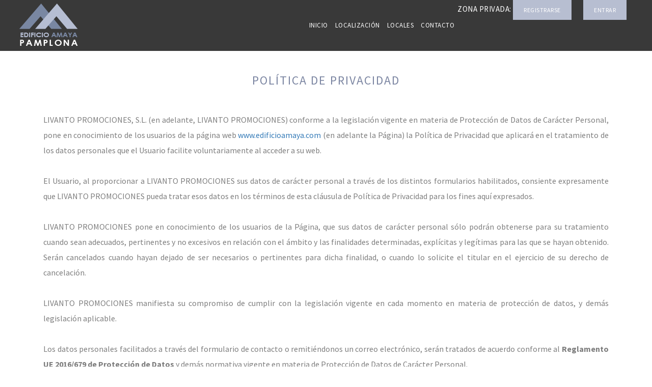

--- FILE ---
content_type: text/html; charset=utf-8
request_url: https://edificioamaya.com/politica-privacidad.html
body_size: 5385
content:
<!DOCTYPE html>
<html lang="en">
<head>




    <!-- Google Tag Manager -->
    <script>(function(w,d,s,l,i){w[l]=w[l]||[];w[l].push({'gtm.start':new Date().getTime(),event:'gtm.js'});var f=d.getElementsByTagName(s)[0],j=d.createElement(s),dl=l!='dataLayer'?'&l='+l:'';j.async=true;j.src='https://www.googletagmanager.com/gtm.js?id='+i+dl;f.parentNode.insertBefore(j,f);})(window,document,'script','dataLayer','GTM-KDDH4LX');</script>
    <!-- End Google Tag Manager -->
  
  
  
    
    <meta charset="utf-8">
    <meta name="viewport" content="width=device-width, initial-scale=1.0, maximum-scale=1.0">
    <meta name="description" content="">
     <meta name="author" content="David Regalado • Pointer Digital">

    <!--favicon icon-->
    <link rel="icon" type="image/png" href="img/favicon.png">

    <title>Política de privacidad</title>

    <!--common style-->

    
<link href='https://fonts.googleapis.com/css?family=Abel|Source+Sans+Pro:400,300,300italic,400italic,600,600italic,700,700italic,900,900italic,200italic,200' rel='stylesheet' type='text/css'>
<link href="css/bootstrap.min.css" rel="stylesheet">
    <link href="css/font-awesome.min.css" rel="stylesheet">
    <link href="css/magnific-popup.css" rel="stylesheet">
    <link href="css/shortcodes/shortcodes.css" rel="stylesheet">
    <link href="css/owl.carousel.css" rel="stylesheet">
    <link href="css/owl.theme.css" rel="stylesheet">
    <link href="css/style.css?v=1" rel="stylesheet">
    <link href="css/style-responsive.css" rel="stylesheet">
    <link href="css/default-theme.css?v=1" rel="stylesheet">

    <!-- HTML5 shim and Respond.js IE8 support of HTML5 elements and media queries -->
    <!--[if lt IE 9]>
    <script src="js/html5shiv.js"></script>
    <script src="js/respond.min.js"></script>
    <![endif]-->
   
<!-- <script>
  (function(i,s,o,g,r,a,m){i['GoogleAnalyticsObject']=r;i[r]=i[r]||function(){
  (i[r].q=i[r].q||[]).push(arguments)},i[r].l=1*new Date();a=s.createElement(o),
  m=s.getElementsByTagName(o)[0];a.async=1;a.src=g;m.parentNode.insertBefore(a,m)
  })(window,document,'script','//www.google-analytics.com/analytics.js','ga');

  ga('create', 'UA-74480102-1', 'auto');
  ga('send', 'pageview');

</script>  -->  </head>                                                                      

<body>




  <!-- Google Tag Manager (noscript) -->
  <noscript><iframe src="https://www.googletagmanager.com/ns.html?id=GTM-KDDH4LX" height="0" width="0" style="display:none;visibility:hidden"></iframe></noscript>
  <!-- End Google Tag Manager (noscript) -->





    <!--  preloader start -->
<div id="tb-preloader">
    <div class="tb-preloader-wave"></div>
</div>
<!-- preloader end -->


<div class="wrapper">

              <!--header start-->
         <header id="header" class=" header-full-width  transparent-header ">

            <div class="header-sticky semi-transparent">

                <div class="container">
                    <div id="massive-menu" class="menuzord">

                        <!--logo start-->
                        <a href="index.html" class="logo-brand">
                            <img class="retina" src="img/logo-residencial-pamplona.png" alt=""/>
                        </a>
                        <!--logo end-->

                        <!--mega menu start-->
                           <ul class="menuzord-menu pull-right light">
                            <li><a href="index.html">Inicio</a></li>
                            <li><a href="localizacion.html">Localización</a></li>
                            <!-- <li><a href="viviendas.html">Viviendas</a></li> -->
                              <li><a href="locales-comerciales.html">Locales</a></li>
                              <!--<li><a href="plazas-de-garaje.html">Plazas de Garaje</a></li>-->
                            <!--<li><a href="caracteristicas.html">Características</a></li>-->
                           
                          
                            <!--<li><a href="galeria.html">Galería</a></li>-->
                            <!--<li><a href="hitos.html">Hitos</a></li>-->
                            <!--<li><a href="estado-de-obra.html">Estado de Obra</a></li>-->
                            <li><a href="contacto.html">Contacto</a></li>
<span class="blanco">ZONA PRIVADA:</span>
                          <a class="btn btn-small violeta btn-solid" href="https://www.edificioamaya.es/">Registrarse</a>
                          <a class="btn btn-small violeta btn-solid" href="https://www.edificioamaya.es/administrator/">Entrar</a>
                          


                         

                        </ul>
                        <!--mega menu end-->

                    </div>
                </div>
            </div>

        </header>
        <!--header end-->

        <!--page title start-->
        <section class="page-title">
            <div class="container">
                <div class="row">
                   
                </div>
            </div>
        </section>
        <!--page title end-->

        <!--body content start-->
        <section class="body-content">
         <div class="page-content">
            <div class="container">
                <div class="heading-title-alt text-center ">
                        <h3 class="text-uppercase">Política de Privacidad</h3>
                      
                    </div><br/><br/>
                <div class="row">
                    <div class="post-list-aside">
                        <div class="post-single">
                            <div class="col-md-12">
                              <p>LIVANTO PROMOCIONES, S.L. (en adelante, LIVANTO PROMOCIONES) conforme a la legislación vigente en materia de Protección de Datos de Carácter Personal, pone en conocimiento de los usuarios de la página web <a href="www.edificioamaya.com">www.edificioamaya.com</a> (en adelante la Página) la Política de Privacidad que aplicará en el tratamiento de los datos personales que el Usuario facilite voluntariamente al acceder a su web.<br/><br/>
                                El Usuario, al proporcionar a LIVANTO PROMOCIONES sus datos de carácter personal a través de los distintos formularios habilitados, consiente expresamente que LIVANTO PROMOCIONES pueda tratar esos datos en los términos de esta cláusula de Política de Privacidad para los fines aquí expresados.<br/><br/>
                                LIVANTO PROMOCIONES pone en conocimiento de los usuarios de la Página, que sus datos de carácter personal sólo podrán obtenerse para su tratamiento cuando sean adecuados, pertinentes y no excesivos en relación con el ámbito y las finalidades determinadas, explícitas y legítimas para las que se hayan obtenido. Serán cancelados cuando hayan dejado de ser necesarios o pertinentes para dicha finalidad, o cuando lo solicite el titular en el ejercicio de su derecho de cancelación. <br/><br/>
                                LIVANTO PROMOCIONES manifiesta su compromiso de cumplir con la legislación vigente en cada momento en materia de protección de datos, y demás legislación aplicable.<br/><br/>
                                Los datos personales facilitados a través del formulario de contacto o remitiéndonos un correo electrónico, serán tratados de acuerdo conforme al <strong>Reglamento UE 2016/679 de Protección de Datos </strong>y demás normativa vigente en materia de Protección de Datos de Carácter Personal.</p>
                              <p><strong>¿Qué datos de carácter personal recabamos a través de la Página?</strong><br/><br/>
                                Podemos recabar o recibir sus datos a través de su visita a la Página o derivada de su interacción con nosotros mediante la cumplimentación de formularios y cuestionarios ubicados en las diferentes secciones de la página con la finalidad de enviarnos sus solicitudes de información, contacto, etc.  <br/><br/>
                                En algunos casos, los datos de carácter personal son facilitados directamente por el usuario cuando contacta con nosotros a través de los canales habilitados.<br/><br/>
                                En otros casos, los datos de carácter personal se obtienen de manera indirecta del usuario con finalidades meramente estadísticas para poder analizar el uso que realiza de nuestra Página mediante el uso de cookies o facilitarle servicios de valor añadido como el mapa de ubicación de nuestras oficinas (Consulte nuestra Política de Cookies).<br/><br/>
                                En la información que le mostramos a continuación encontrará información más detallada sobre el tratamiento de sus datos de carácter personal, incluyéndose:</p>
                              <ul>
                                <li>Finalidades principales: Se identifica con que finalidad necesitamos recoger sus datos, es decir, porqué tratamos su información.</li>
                                <li>Legitimación: Se detalla el motivo que nos habilita para poder tratar sus datos.</li>
                                <li>Plazos de conservación: Se identifica el plazo concreto de conservación o los criterios que determinan dicho periodo.</li>
                                <li>Destinatarios: Identificamos, en su caso, con quién compartiremos sus datos de forma legítima y la finalidad.</li>
                                <li>Derechos de los interesados: Le informamos sobre los derechos que le asisten como interesado en el tratamiento de sus datos de carácter personal.</li>
                              </ul>
                              <p>Los datos personales facilitados serán tratados por LIVANTO PROMOCIONES y se utilizarán de acuerdo con la siguiente <strong><u>Información sobre Protección de datos personales</u></strong>: <br/><br/>
                                El responsable es&nbsp;LIVANTO PROMOCIONES, S.L. NIF: B-01538040. c/ Buztinzuri Kalea, 4, 01008 Vitoria-Gasteiz, Álava, teléfono 945 15 15 21 y dirección de correo electrónico <a href="mailto:locales@edificioamaya.com">locales@edificioamaya.com</a>    <br/><br/>
                                La finalidad del tratamiento será atender las consultas de los Usuarios y remitirles la información solicitada. La base para el tratamiento de los datos es el consentimiento otorgado por el Usuario con la marcación de la correspondiente casilla de aceptación y el envío voluntario de sus datos.  <br/><br/>
                                En caso de no facilitar los datos marcados con asterisco no será posible dar respuesta a su consulta o petición de información. Los datos se conservarán mientras se mantenga le relación y no se solicite su supresión y en cualquier caso en cumplimiento de plazos legales de prescripción que le resulten de aplicación.<br/><br/>
                                Los interesados pueden ejercitar sus derechos de acceso, rectificación, supresión, portabilidad y la limitación u oposición dirigiéndose a la dirección anteriormente señalada, indicando &ldquo;ejercicio derechos protección de datos&rdquo;.<br/><br/>
                                Asimismo, tienen derecho a retirar el consentimiento prestado y a reclamar ante la Autoridad de Control (Agencia Española de Protección de Datos www.agpd.es).<br/><br/>
                                El usuario será el único responsable de la veracidad de los datos facilitados a LIVANTO PROMOCIONES.<br/><br/>
                                LIVANTO PROMOCIONES administra su entorno de servidores de forma adecuada, teniendo una infraestructura firewall de estricto cumplimiento. Utiliza continuamente tecnologías actuales para asegurarse de que la confidencialidad y la privacidad de la información no está comprometida. <br/><br/>
                                Para ello se adoptan las medidas de índole técnica y organizativa necesarias para garantizar la seguridad de los datos de carácter personal contenidos en los mismos y para evitar su alteración, pérdida, tratamiento o acceso no autorizado, habida cuenta del estado de la tecnología, la naturaleza de los datos y los riesgos a los que están expuestos. <br/><br/>
                                Cualquier cambio realizado en la Política de Privacidad y en las prácticas de administración de la información se reflejará de forma oportuna, pudiendo LIVANTO PROMOCIONES agregar, modificar o eliminar dicha política de privacidad cuando lo estime necesario. <br/><br/>
                                LIVANTO PROMOCIONES, en ningún caso, modificará las políticas ni prácticas para hacerlas menos eficaces en la protección de los datos personales almacenados anteriormente, sin el consentimiento previo de los afectados.<br/><br/>
  <em>Última actualización: 24 de mayo de 2018</em></p>
                              <p>&nbsp;</p>
                              <p>&nbsp;</p>
                              <p>&nbsp;</p>
                            </div>
                         
                        </div>
                    </div>
                </div>

               </div>
               </div>
            
               </section>

       <br/><br/><br/><br/><br/><br/><br/><br/><br/><br/><br/><br/>
       <!--footer start 1-->
        <footer id="footer" class="dark">
           

            <div class="secondary-footer">
                <div class="container">
                    <div class="row">
                        <div class="col-md-3">
                           <img src="img/logo-livanto.png"/> 
                        </div>
                         <div class="col-md-3">
                          <span class="m-top-10"><strong>Promueve:</strong> <br/> Livanto Promociones, S.L. <br/> 
<!--C/ Arrieta, 11 bis - 5ª planta <br/> 
31002 IRUÑA - PAMPLONA</span>-->
                        </div>
                         <!-- <div class="col-md-3">
                            <span class="m-top-10"><strong>Avala y Financia:</strong><br><img src="img/kutxabank.png"/></span>
                        </div> -->
                        
                         <div class="col-md-3">
                            <span class="m-top-10"><strong>Edificio Amaya Pamplona</strong> <br/> <a href="aviso-legal.html">Aviso legal</a>  <br/> <a href="politica-privacidad.html">Política de privacidad</a> <br/> <a href="politica-cookies.html">Política de Cookies</a></span>
                        </div>
                       
                        </div>
                    </div>
                </div>
           
        </footer>
        <!--footer 1 end-->


    </div>


    <!-- Placed js at the end of the document so the pages load faster -->
    <script src="js/jquery-1.10.2.min.js"></script>
    <script src="js/bootstrap.min.js"></script>
    <script src="js/menuzord.js"></script>
    <script src="js/jquery.flexslider-min.js"></script>
    <script src="js/owl.carousel.min.js"></script>
    <script src="js/jquery.isotope.js"></script>
    <script src="js/jquery.magnific-popup.min.js"></script>
    <script src="js/jquery.countTo.js"></script>
    <script src="js/visible.js"></script>
    <script src="js/smooth.js"></script>
    <script src="js/wow.min.js"></script>

    <script src="js/imagesloaded.js"></script>
    <!--common scripts-->
    <script src="js/scripts.js?8"></script>



</body>
</html>


--- FILE ---
content_type: text/css
request_url: https://edificioamaya.com/css/shortcodes/shortcodes.css
body_size: 144
content:
/*-----------------------------------------------------------------------------------
    shortcodes style
-----------------------------------------------------------------------------------*/

@import url("footer.css");
@import url("page-title.css");
@import url("featured-box.css");
@import url("toggle-accordion.css");
@import url("tabs.css");
@import url("promo-box.css");
@import url("buttons.css");
@import url("fun-factors.css");
@import url("post.css");
@import url("portfolio.css");
@import url("list-style.css");
@import url("divider.css");
@import url("heading.css");
@import url("clients.css");
@import url("team.css");
@import url("testimonial.css");
@import url("progress-bar.css");
@import url("alert.css");
@import url("icon-list.css");
@import url("subscribe.css");
@import url("timeline.css");
@import url("pricing-table.css");
@import url("error-404.css");
@import url("career.css");
@import url("login.css");
@import url("carousel.css");
@import url("side-nav.css");
@import url("countdown.css");



--- FILE ---
content_type: text/css
request_url: https://edificioamaya.com/css/style.css?v=1
body_size: 18123
content:
/*------------------------------------------------------------------
Common Stylesheet

Project:   Massive - Multipurpose Responsive Theme
Build:     Bootstrap 3 +
Author:    ThemeBucket

-------------------------------------------------------------------*/

/*------------------------------------------------------------------
Table of contents

0. tb preloader
1. import css files
2. typography
3. header
4. top mega menu
5. menu appear alt
6. floating menu
7. nav icon
8. nav link boxed
9. nav link border box
10. nav link border bottom
11. nav center align
12. nav bottom position
13. nav block left align
14. pre-defined >  margin top | margin bottom
15. body content
16. portfolio
17. portfolio with title
18. portfolio masonry
19. Isotope Filtering
20. portfolio details
21. portfolio nav
22. masonry grid
23. Flex Slider
24. slider revolution
25. maintenance
26. top bar
27. primary nav
28. countdown
29. bs slider
30. static banner
31. video banner
32. custom pagination
33. Product list
34. contact us
35. event page
36. magazine page
37. catering page
38. hotel page
39. app landing page
40. Slider Typist
41. Boxed View
42. scroll top

-------------------------------------------------------------------*/


/*-------------------------------------------------------------------
    import css files
-------------------------------------------------------------------*/
.blanco {color:white;font-weight:bold;}
.marginleft {margin-left:5px;}
.violeta {background-color:#b7bed1;}
.violeta:hover {background-color:#7c87a0;}
.justify {text-align:justify;}
.progress-bar b {  text-shadow: 1px 1px 0 black;
		
	letter-spacing: 3px;
	width:120px;!important
}
@import url("animate.css");
@import url("linea-icon.css");
.alert {font-size: 14px;!important line-height: 6px;!important}
.table>tbody>tr>td {text-align:center;!important}
th {text-align:center;!important}
.precios {font-size: 14px;!important}
.precios strong{font-size: 28px;!important}
.secondary-footer a {color:#888888;!important}
/*-------------------------------------------------------------------
    tb preloader
-------------------------------------------------------------------*/
td a {font-weight:bold;!important
color:orange;!important}
.centrado {text-align:center;}
#tb-preloader {
    position: fixed;
    top: 0;
    right: 0;
    bottom: 0;
    left: 0;
    z-index: 999999;
    display: block;
    background: #fff;
}
.tb-preloader-wave {
    position: absolute;
    top: 50%;
    left: 50%;
    width: 60px;
    height: 60px;
    margin: -30px 0 0 -30px;
}
.tb-preloader-wave:before,
.tb-preloader-wave:after {
    position: absolute;
    display: inline-block;
    content: "";
    width: 60px;
    height: 60px;
    border-radius: 50%;
    background: #222;
    -webkit-animation: preloader-wave 1.6s linear infinite;
    animation: preloader-wave 1.6s linear infinite;
}
.tb-preloader-wave:after {
    animation-delay: -0.8s;
    -webkit-animation-delay: -0.8s;
}
@keyframes preloader-wave {
    0% {
        -webkit-transform: scale(0, 0);
        transform: scale(0, 0);
        opacity: 0.5;
        filter: alpha(opacity=50);
    }
    100% {
        -webkit-transform: scale(1, 1);
        transform: scale(1, 1);
        opacity: 0;
        filter: alpha(opacity=0);
    }
}
@-webkit-keyframes preloader-wave {
    0% {
        -webkit-transform: scale(0, 0);
        opacity: 0.5;
        filter: alpha(opacity=50);
    }
    100% {
        -webkit-transform: scale(1, 1);
        opacity: 0;
        filter: alpha(opacity=0);
    }
}

/* ----------------------------------------------------------------
	typography
-----------------------------------------------------------------*/


body {
    font-family: 'Source Sans Pro', sans-serif;
    line-height: 1.5;
    color: #323232;
    font-size: 15px;
    font-weight: 400;
    text-rendering:optimizeLegibility;
    -webkit-font-smoothing: antialiased;
    -moz-font-smoothing: antialiased;
	
}


a:active,
a:focus { outline: none !important; }


h1,
h2,
h3,
h4,
h5,
h6 {
    color: #7c86a2;
    font-weight: 600;
    line-height: 1.5;
    margin: 0 0 30px 0;
    /*font-family: 'Abel', sans-serif;*/
    font-weight: normal;
}

h1,
h2 {
    letter-spacing: 2px;
}

h3,
h4 {
    letter-spacing: 2px;
}

h5,
h6 {
    letter-spacing: 1px;
}

a {
    text-decoration: none !important;
}

a:hover, a:focus {
    color: orange;
}

a:hover, .btn, .btn:hover  {
    -webkit-transition: all 0.3s ease;
    -moz-transition: all 0.3s ease;
    transition: all 0.3s ease;
}


a img,
iframe { border: none !important; }


p {
    margin: 0 0 30px;
    line-height: 30px;
    color: #7e7e7e;
	text-align:justify;
	font-size:16px;
}
p i {font-size:13px;}
p, li {
    font-family: 'Source Sans Pro', sans-serif;
}

hr {
    margin-top: 0px;
    margin-bottom: 0px;
    border: 0;
    border-top: 1px solid #eee;
}


pre {
    display: block;
    padding: 9.5px;
    margin: 0 0 30px;
    font-size: 13px;
    line-height: 1.42857143;
    color: #333;
    word-break: break-all;
    word-wrap: break-word;
    background-color: #f9f9f9;
    border: 1px solid #EDEDED;
    border-radius: 0;
}


.col-lg-1, .col-lg-10, .col-lg-11, .col-lg-12, .col-lg-2, .col-lg-3, .col-lg-4, .col-lg-5, .col-lg-6, .col-lg-7, .col-lg-8, .col-lg-9, .col-md-1, .col-md-10, .col-md-11, .col-md-12, .col-md-2, .col-md-3, .col-md-4, .col-md-5, .col-md-6, .col-md-7, .col-md-8, .col-md-9, .col-sm-1, .col-sm-10, .col-sm-11, .col-sm-12, .col-sm-2, .col-sm-3, .col-sm-4, .col-sm-5, .col-sm-6, .col-sm-7, .col-sm-8, .col-sm-9, .col-xs-1, .col-xs-10, .col-xs-11, .col-xs-12, .col-xs-2, .col-xs-3, .col-xs-4, .col-xs-5, .col-xs-6, .col-xs-7, .col-xs-8, .col-xs-9 {
    position: relative;
    min-height: 1px;
    padding-right: 30px;
    padding-left: 30px;
}

/*.row {*/
    /*margin-right: -30px;*/
    /*margin-left: -30px;*/
/*}*/


.btn-default {
    border-color: #e5e5e5;
}

.column-two {
    -webkit-column-count: 2;
    -moz-column-count: 2;
    column-count: 2;
}

.column-three {
    -webkit-column-count: 3;
    -moz-column-count: 3;
    column-count: 3;
}

.column-four {
    -webkit-column-count: 4;
    -moz-column-count: 4;
    column-count: 4;
}

.column-two,
.column-three,
.column-four {

    -webkit-column-gap: 40px;
    -moz-column-gap: 40px;
    column-gap: 40px;
}

/* ----------------------------------------------------------------
	header
-----------------------------------------------------------------*/


.header-full-width .container {
    width: 100%;
    padding: 0 30px;
}

.dark-header.header-bottom-border {
    border-bottom: 1px solid rgba(255,255,255,.2);
    height: 99px;
}

.light-header.header-bottom-border {
    border-bottom: 1px solid rgba(0,0,0,.15);
    height: 99px;

}

.sticky .dark-header.header-bottom-border,
.sticky .light-header.header-bottom-border {
    border: none;
    height: auto;
}

#header .container {
    position: relative;
}

header {
    width: 100%;
    height: 100px;
    z-index: 1000;
    position: relative;
}


header.transparent-header.sticky + #fullscreen-banner {
    margin-top: -100px;
}

header.transparent-header + #fullscreen-banner {
    margin-top: 0px;
}

header + #fullscreen-banner {
    margin-top: -100px;

}

/*#fullscreen-banner {*/
    /*position: relative;*/
/*}*/

.left-nav-fixed header + #fullscreen-banner {
    margin-top: 0px;
}


header.sticky .header-sticky,
header.transparent-header {
    position: fixed;
    width: 100%;
}

header.sticky .header-sticky {
    box-shadow: 0 1px 0 rgba(0,0,0,.05);
}

header.sticky{
    height: 60px;
    z-index: 1000;
    position: fixed;
    top:0px;
}


header .logo-brand img {
    height: 100px;
    float: left;
}

header.sticky .logo-brand img, header.sticky .logo-brand img.retina  {
    height: 60px !important;
}


header.nav-center-align .logo-brand img {
    height: auto;
    float: none;
    margin: 20px 0;
}


#header.transparent-header .light-header,
#header.transparent-header .dark-header,
#header.transparent-header {
    background: transparent !important;
    z-index: 1000;
}

#header.transparent-header .menuzord .logo-brand {
    z-index: 1200;
}


header .light-header,
header.sticky .light-header,
#header.transparent-header.sticky .light-header,
.light-nav{
    background: #fff !important;
}

header .dark-header,
header.sticky .dark-header,
#header.transparent-header.sticky .dark-header,
.dark-nav,
header.sticky .semi-transparent {
    background: rgba(10,10,10, 1) !important;
}

.semi-transparent{
    background: rgba(10,10,10, .8) !important;
}


/* ----------------------------------------------------------------
	top mega menu
-----------------------------------------------------------------*/

.menuzord {
    background: none;
    padding: 0;
}


.menuzord-menu>li>a,
header.sticky .menuzord-menu>li>a,
.logo-brand,

header .logo-brand img,
header.sticky .logo-brand,
header.sticky .logo-brand img,
header,
header .sticky,

header li.nav-icon i,
header.sticky li.nav-icon i {

    -webkit-transition: all 0.3s ease;
    -moz-transition: all 0.3s ease;
    transition: all 0.3s ease;

}

.nav-bottom {
    transition: none;
    -webkit-transition: none;
    -moz-transition: none;
}

.menuzord-menu>li>a {
    line-height: 100px;
}

.nav-border-bottom .menuzord-menu>li>a {
    line-height: 99px;
}

header.sticky .menuzord-menu>li>a {
    line-height: 60px;
}

.menuzord-menu>li>a,
header.sticky .menuzord-menu>li>a {
    padding: 0 6px;
}


.logo-brand {
    margin: 0px 30px 0 0;
    line-height: 100px;
}

header.sticky .logo-brand {
    line-height: 60px;
}

.menuzord-menu ul.dropdown li a,
.menuzord-menu>li>.megamenu a,
.menuzord-menu>li>.megamenu h5,
.menuzord-menu ul.dropdown li a {
    /*color:#b0b0b0 ;*/
    color: #222;
}

.menuzord-menu>li>.megamenu h5 {
    font-weight: 600;
    font-size: 14px;
    margin-bottom: 20px;
    padding-left: 10px;
}


.menuzord-menu>li>.megamenu .megamenu-row li a {
    padding: 8px 10px;
    width: 100%;
    display: inline-block;
    font-size: 12px;
}

.menuzord-menu>li>.megamenu .megamenu-row li:hover a {
    /*background: rgba(255,255,255,.06);*/
}

.menuzord,
.menuzord * {
    box-sizing: border-box;
    -moz-box-sizing: border-box;
    -webkit-box-sizing: border-box;
    font-family: 'Source Sans Pro', sans-serif;
    text-transform: uppercase;
    letter-spacing: .5px;
    font-weight: normal;
}
.menuzord {
    width: 100%;
    float: left;
    position: relative;
}
.menuzord a,
.menuzord-menu ul.dropdown li a {
    -o-transition: color .3s linear, background .3s linear;
    -moz-transition: color .3s linear, background .3s linear;
    -webkit-transition: color .3s linear, background .3s linear;
    transition: color .3s linear, background .3s linear
}
.menuzord-menu.scrollable>.scrollable-fix {
    display: none
}
.logo-brand {
    float: left;
    color: #666;
    text-decoration: none;
    font-size: 24px;
    font-weight: 600;
    cursor: pointer
}
.menuzord-menu {
    margin: 0;
    padding: 0;
    float: left;
    list-style: none
}
.menuzord-menu.menuzord-right {
    float: right
}

.menuzord-menu>li {
    display: inline-block;
    float: left;
    margin-left: 2px;
}

.menuzord-menu>li>a {
    display: inline-block;
    text-decoration: none;
    font-size: 13px;
    font-weight: normal;
    outline: 0;
    -webkit-tap-highlight-color: transparent
}


.menuzord-menu>li>a,
.menuzord-menu>li>a>i,
.dark.menuzord-menu>li>a {
    color: #333;
}

.light.menuzord-menu>li>a,
.light.menuzord-menu>li>a>i,
header .dark-header .menuzord-menu>li>a,
header .dark-header .menuzord-menu>li>a>i
{
    color: #fff;
}


.menuzord-menu>li.active>a,
.menuzord-menu>li:hover>a {
    color: #fff;
}
.menuzord-menu ul.dropdown,
.menuzord-menu ul.dropdown li ul.dropdown {
    list-style: none;
    margin: 0;
    padding: 0;
    display: none;
    position: absolute;
    z-index: 99;
    min-width: 190px;
    white-space: nowrap;
    background: #fff
}
.menuzord-menu ul.dropdown li ul.dropdown {
    left: 100%;
    top:-1px;
}
.menuzord-menu ul.dropdown li {
    clear: both;
    width: 100%;
    border: 0;
    font-size: 12px;
    position: relative
}
.menuzord-menu ul.dropdown li a {
    width: 100%;
    background: 0 0;
    padding: 10px 25px 10px 22px;
    /*color: #b0b0b0;*/
    color: #222;
    text-decoration: none;
    display: inline-block;
    float: left;
    clear: both;
    position: relative;
    outline: 0;
}
.menuzord-menu ul.dropdown li:hover>a {
    padding-right: 19px;
    color: #333;
    /*background: rgba(255,255,255,.06);*/
}
.menuzord-menu ul.dropdown.dropdown-left {
    left: none;
}
.menuzord-menu ul.dropdown li ul.dropdown.dropdown-left {
    left: -100%
}

.menuzord-menu li .indicator {
    margin-left: 3px;
}

.menuzord-menu li .indicator i{
    font-family: FontAwesome;
}

.menuzord-menu li .indicator i.fa-angle-down:before{
    content: '';
}


.menuzord-menu li ul.dropdown li .indicator {
    position: absolute;
    top: 8px;
    right: 10px;
    font-size: 15px
}
.menuzord-menu>li>.megamenu {
    width: 100%;
    padding: 20px;
    left: 0;
    position: absolute;
    display: none;
    z-index: 99;
    border-top: solid 1px #f0f0f0;
    background: #fff
}
.menuzord-menu>li>.megamenu.megamenu-half-width {
    width: 50%;
    left: auto
}
.menuzord-menu>li>.megamenu.megamenu-quarter-width {
    width: 25%;
    left: auto
}
.menuzord-menu>li>.megamenu .megamenu-row {
    width: 100%;
    margin-top: 15px
}
.menuzord-menu>li>.megamenu .megamenu-row:first-child {
    margin-top: 0
}
.menuzord-menu>li>.megamenu .megamenu-row:after,
.menuzord-menu>li>.megamenu .megamenu-row:before {
    display: table;
    content: "";
    line-height: 0
}
.menuzord-menu>li>.megamenu .megamenu-row:after {
    clear: both
}
.menuzord-menu>li>.megamenu .megamenu-row .col1,
.menuzord-menu>li>.megamenu .megamenu-row .col10,
.menuzord-menu>li>.megamenu .megamenu-row .col11,
.menuzord-menu>li>.megamenu .megamenu-row .col12,
.menuzord-menu>li>.megamenu .megamenu-row .col2,
.menuzord-menu>li>.megamenu .megamenu-row .col3,
.menuzord-menu>li>.megamenu .megamenu-row .col4,
.menuzord-menu>li>.megamenu .megamenu-row .col5,
.menuzord-menu>li>.megamenu .megamenu-row .col6,
.menuzord-menu>li>.megamenu .megamenu-row .col7,
.menuzord-menu>li>.megamenu .megamenu-row .col8,
.menuzord-menu>li>.megamenu .megamenu-row .col9 {
    display: block;
    min-height: 20px;
    float: left;
    margin-left: 3%
}
.menuzord-menu>li>.megamenu .megamenu-row [class*=col]:first-child {
    margin-left: 0
}
.menuzord-menu>li>.megamenu .megamenu-row .col1 {
    width: 5.583333333333%
}
.menuzord-menu>li>.megamenu .megamenu-row .col2 {
    width: 14.166666666666%
}
.menuzord-menu>li>.megamenu .megamenu-row .col3 {
    width: 22.75%
}
.menuzord-menu>li>.megamenu .megamenu-row .col4 {
    width: 31.333333333333%
}
.menuzord-menu>li>.megamenu .megamenu-row .col5 {
    width: 39.916666666667%
}
.menuzord-menu>li>.megamenu .megamenu-row .col6 {
    width: 48.5%
}
.menuzord-menu>li>.megamenu .megamenu-row .col7 {
    width: 57.083333333333%
}
.menuzord-menu>li>.megamenu .megamenu-row .col8 {
    width: 65.666666666667%
}
.menuzord-menu>li>.megamenu .megamenu-row .col9 {
    width: 74.25%
}
.menuzord-menu>li>.megamenu .megamenu-row .col10 {
    width: 82.833333333334%
}
.menuzord-menu>li>.megamenu .megamenu-row .col11 {
    width: 91.416666666667%
}
.menuzord-menu>li>.megamenu .megamenu-row .col12 {
    width: 100%
}
.menuzord .showhide {
    width: 30px;
    height: 46px;
    padding: 13px 0 0;
    display: none;
    float: right;
    text-decoration: none;
    outline: 0;
    -webkit-tap-highlight-color: transparent
}
.menuzord .showhide em {
    width: 20px;
    height: 3px;
    margin: 3.5px 0px 0;
    float: right;
    background: #777
}
.menuzord-menu>li>a>i {
    margin: 0 5px 0 0;
    font-size: 18px;
    float: left;
    line-height: 20px;
    font-family: FontAwesome
}
.menuzord-menu>li.search form {
    float: left;
    padding: 22px 16px 17px
}
.menuzord-menu>li.search form input[type=text] {
    width: 160px;
    padding: 5px 10px;
    border: none;
    background: #f0f0f0;
    border-radius: 2px;
    outline: 0;
    -o-transition: width 1s ease-out;
    -moz-transition: width 1s ease-out;
    -webkit-transition: width 1s ease-out;
    transition: width 1s ease-out
}
.menuzord-menu>li.search form:hover input[type=text] {
    width: 160px
}
.menuzord-tabs {
    width: 100%;
    float: left
}
.menuzord-tabs-nav {
    width: 20%;
    margin: 0;
    padding: 0;
    float: left;
    list-style: none
}
.menuzord-tabs-nav>li>a {
    width: 100%;
    padding: 7px 16px;
    float: left;
    font-size: 13px;
    text-decoration: none;
    color: #666;
    border: 1px solid #f0f0f0;
    outline: 0
}
.menuzord-tabs-nav li.active a,
.menuzord-tabs-nav li:hover a {
    background: #f0f0f0
}
.menuzord-tabs-content {
    width: 80%;
    min-height: 30px;
    padding: 20px;
    float: right;
    display: none;
    font-size: 13px;
    border: 1px solid #f0f0f0
}
.menuzord-tabs-content.active {
    display: block
}


/*
Subcolored Skin
*/

/* Active/hover state (Menu items) */
.menuzord-menu > li.active > a,
.menuzord-menu > li:hover > a{
    /*background: #333;*/
    /*color: #fff;*/
}

/* Dropdown */
.menuzord-menu ul.dropdown,
.menuzord-menu ul.dropdown li ul.dropdown{
    /*background: #222;*/
    background: #fff;
    border: 1px solid #efefef;
}

/* Hover state (dropdown items) */
.menuzord-menu ul.dropdown li:hover > a{
    color: #fff;
}

/* Megamenu */
.menuzord-menu > li > .megamenu{
    /*background: #222;*/
    border-top: none;
    background: #fff;
    border: 1px solid #efefef;
}

/* tabs */
.menuzord-tabs-nav > li > a{
    color: #fff;
}
.menuzord-tabs-nav li.active a,
.menuzord-tabs-nav li:hover a{
    background: #f0f0f0;
    color: #666;
}


/*----------------------------------
    menu appear alt
-----------------------------------*/


.menu-appear-alt {
    display: none;
    background: #fff;
    box-shadow: 0 1px 0 rgba(0,0,0,.05);
}


/*----------------------------------
    floating menu
-----------------------------------*/

.floating-menu {
    margin-top: 50px;
}

.floating-menu .container {
    padding-right: 30px;
    padding-left: 30px;
}

/*----------------------------------
    nav icon
-----------------------------------*/


header li.nav-icon i {
    line-height: 100px;
    font-size: 12px;
}

header.sticky li.nav-icon i {
    line-height: 60px;
}

header li.nav-icon .indicator {
    display: none;
}

header li.nav-icon input {
    border-radius: 0;
    border: none;
    box-shadow: none;
    font-size: 11px;
}

.nav-icon.nav-divider a,
.nav-icon.nav-divider a:hover{
    cursor: default;
    color: #888 !important;
    font-weight: normal;
}


.nav-border-bottom .menuzord .menuzord-menu>li.nav-divider.active>a,
.nav-border-bottom .menuzord .menuzord-menu>li.nav-divider:hover>a,
.nav-border-box .menuzord .menuzord-menu>li.nav-divider.active>a,
.nav-border-box .menuzord .menuzord-menu>li.nav-divider:hover>a {
    border-color:transparent;
}

/*----------------------------------
    nav link boxed
-----------------------------------*/


.nav-boxed-color .menuzord-menu > li > a {
    margin: 30px 0px;
}

.nav-boxed-color .menuzord-menu>li>a,
header .nav-boxed-color li.nav-icon i{
    line-height: 40px;
}

header.sticky .nav-boxed-color li.nav-icon i {
    line-height: 60px;
}

.nav-boxed-color .menuzord-menu > li.nav-divider > a,
.nav-boxed-color .menuzord-menu > li.nav-divider:hover > a {
    background: none;
}

.nav-boxed-color .menuzord .menuzord-menu>li.active>a,
.nav-boxed-color .menuzord .menuzord-menu>li.active>a i,
.nav-boxed-color .menuzord .menuzord-menu>li:hover>a,
.nav-boxed-color .menuzord .menuzord-menu>li:hover>a>i
{
    color: #fff;

}

header.sticky .nav-boxed-color .menuzord-menu > li > a {
    margin: 0;
}



/*----------------------------------
    nav link border box
-----------------------------------*/


.nav-border-box .menuzord-menu > li > a {
    margin: 30px 0px;
}

.nav-border-box .menuzord-menu>li>a,
header .nav-border-box li.nav-icon i{
    line-height: 40px;
}

header.sticky .nav-border-box li.nav-icon i,
header.sticky .nav-border-box .menuzord-menu > li > a{
    line-height: 30px;
}

.nav-border-box .menuzord-menu > li > a {
    border:1px solid transparent;
}



header.sticky .nav-border-box .menuzord-menu > li > a {
    margin: 15px 0;
}



/* ----------------------------------------------------------------
	 nav link border bottom
-----------------------------------------------------------------*/


.nav-border-bottom .menuzord .menuzord-menu>li>a,
.nav-border-bottom .menuzord .menuzord-menu>li>a{
    border-bottom:1px solid transparent;
}




/* ----------------------------------------------------------------
	nav center align
-----------------------------------------------------------------*/

.nav-center-align {
    text-align: center;
}

.nav-center-align .logo-brand,
.nav-center-align .menuzord-menu,
.nav-center-align .menuzord-menu>li {
    float: none;
}

.nav-center-align .logo-brand {
    margin: 0;
}

.nav-center-align .menuzord-menu ul.dropdown,
.nav-center-align .menuzord-menu>li>.megamenu {
    text-align: left;
}


.nav-block-left .menuzord-menu  {
    width: 100%;
    height: 60px;
}

.nav-center-align .menuzord-menu>li>a,
header.nav-center-align li.nav-icon i{
    line-height: 60px;
}

.border-tb {
    border-bottom: 1px solid #eee;
    border-top: 1px solid #eee;
}

header.nav-center-align {
    height: auto;
}

.header-full-width.nav-center-align .container {
    padding: 0;
}


/* ----------------------------------------------------------------
	 nav bottom position
-----------------------------------------------------------------*/

.nav-bottom {
    position: absolute;
    bottom: 0;
    box-shadow: 0 1px 0 rgba(0,0,0,.05);
}

/*header.sticky.nav-bottom {*/
    /*position: fixed;*/
    /*top: 0;*/
    /*bottom: auto;*/
/*}*/

/* ----------------------------------------------------------------
	 nav block left align
-----------------------------------------------------------------*/

.nav-block-left {
    text-align: left;

}

.nav-block-left .menuzord-menu  {
    width: 100%;
    height: 60px;
}


.nav-block-left .logo-brand,
.nav-block-left .menuzord-menu,
.nav-block-left .menuzord-menu>li {
    float: left;
}


.nav-block-left .menuzord-menu>li>a,
header.nav-block-left li.nav-icon i{
    line-height: 60px;
}

.nav-block-left .menuzord-menu ul.dropdown,
.nav-block-left .menuzord-menu>li>.megamenu {
    text-align: left;
}


header.nav-block-left {
    height:auto;
}

.header-full-width.nav-center-align .container {
    padding: 0;
}


/*search-box*/

.menuzord-menu>li.nav-icon {
    position: relative;
}

.search-box {
    top:2px;
    background: none !important;
    width: 300px !important;
    right: 0% !important;
    padding: 30px 0 !important;
    border: none !important;
}

.nav-center-align .search-box,
.nav-block-left .search-box {
    top:-18px;
}

.sticky .search-box {
    top: 2px;
    padding: 10px 0 !important;
}

.search-box input {
    border: 1px solid #ddd !important;
    position: absolute;
    right: 0;
    width: 100%;
}


/*top-ads*/


.top-ads {
    float: right;
    margin-top: 10px;
}

/* ----------------------------------------------------------------
	 pre-defined >  margin top | margin bottom
-----------------------------------------------------------------*/

/*margin top*/

.m-top-0{
    margin-top: 0px !important;
}

.m-top-5 {
    margin-top: 5px;
}

.m-top-10 {
    margin-top: 10px;
}
.m-top-15 {
    margin-top: 15px;
}
.m-top-20 {
    margin-top: 20px;
}
.m-top-25 {
    margin-top: 25px;
}
.m-top-30 {
    margin-top: 30px;
}
.m-top-35 {
    margin-top: 35px;
}
.m-top-40 {
    margin-top: 40px;
}
.m-top-50 {
    margin-top: 50px;
}
.m-top-80 {
    margin-top: 80px;
}
.m-top-100 {
    margin-top: 100px;
}

.m-top-0, .m-top-10, .m-top-15, .m-top-20, .m-top-25, .m-top-30, .m-top-35, .m-top-40, .m-top-50, .m-top-80, .m-top-100,
.m-bot-0, .m-bot-10, .m-bot-15, .m-bot-20, .m-bot-25, .m-bot-30, .m-bot-35, .m-bot-40, .m-bot-50, .m-bot-80, .m-bot-100{
    display: inline-block;
}

/*margin bottom*/

.m-bot-0 {
    margin-bottom: 0px !important;
}
.m-bot-10 {
    margin-bottom: 10px;
}

.m-bot-15 {
    margin-bottom: 15px;
}

.m-bot-20 {
    margin-bottom: 20px;
}

.m-bot-25 {
    margin-bottom: 25px;
}

.m-bot-30 {
    margin-bottom: 30px;
}

.m-bot-35 {
    margin-bottom: 35px;
}

.m-bot-40 {
    margin-bottom: 40px;
}

.m-bot-50 {
    margin-bottom: 50px;
}

.m-bot-80 {
    margin-bottom: 80px;
}

.m-bot-100 {
    margin-bottom: 100px;
}


.m-left-10 {
    margin-left: 20px;
}

/*padding top*/

.p-top-0{
    padding-top: 0px !important;
}
.p-top-10 {
    padding-top: 10px;
}
.p-top-15 {
    padding-top: 15px;
}
.p-top-20 {
    padding-top: 20px;
}
.p-top-25 {
    padding-top: 25px;
}
.p-top-30 {
    padding-top: 30px;
}
.p-top-35 {
    padding-top: 35px;
}
.p-top-40 {
    padding-top: 40px;
}
.p-top-50 {
    padding-top: 50px;
}
.p-top-80 {
    padding-top: 80px;
}
.p-top-100 {
    padding-top: 100px;
}

.p-tb-10 {
    padding: 10px 0;
}

.p-tb-20 {
    padding: 20px 0;
}

.p-tb-30 {
    padding: 30px 0;
}


.p-tb-50 {
    padding: 50px 0;
}


.p-tb-100 {
    padding: 100px 0;
}


.p-tb-150 {
    padding: 150px 0;
}

.p-tb-200 {
    padding: 200px 0;
}

.p-top-0 {
    padding-top: 0 !important;
}

.p-bot-0 {
    padding-bottom: 0 !important;
}

.p-bot-100 {
    padding-bottom: 100px !important;
}

.inline-block {
    display: inline-block;
    width: 100%;
}

.theme-bg-space {
    padding: 10px 20px;
}


.bg-space-lg {
    padding: 40px;
}

/* ----------------------------------------------------------------
	body content
-----------------------------------------------------------------*/

.body-content {
    position: relative;
    width: 100%;
    overflow: hidden;
}

.parallax {
    background-image: url("../img/demo.jpg");
    background-size: cover;
    background-attachment: fixed;
    background-repeat: no-repeat;
    height: 100vh;
    background-position: 50% 50%;
}

.parallax-inner {
    background-image: url("../img/demo.jpg");
    background-size: cover;
    background-attachment: fixed;
    background-repeat: no-repeat;
    padding: 150px 0;
    background-position: 50% 50%;
}

.banner-state {
    background-image: url("../img/banner/menu_banner.jpg");
    background-size: cover;
    background-attachment: fixed;
    background-repeat: no-repeat;
    height: 100vh;
    background-position: 50% 50%;
}


.full-banner {
    background-image: url('../img/banner/creative-banner.jpg');
    -moz-background-size: cover;
    -o-background-size: cover;
    -webkit-background-size: cover;
    background-size: cover;
    position: relative;
    background-position: 50% 50%;
}


.page-content {
    padding: 40px 0;
    display: inline-block;
    width: 100%;
}

.page-content-sm {
    padding: 50px 0;
    display: inline-block;
    width: 100%;
}

.full-content {
    display: inline-block;
    width: 100%;
    padding: 0px 0 !important;
}

.overlay-dark {
    background: rgba(0,0,0,.5);
    display: inherit;
}

.overlay-light {
    background: rgba(255,255,255,.5);
    display: inherit;
}

.breadcrumb li {
    text-transform: uppercase;
}

.breadcrumb li > a  {
    color: #7e7e7e;
}

.breadcrumb li > a:hover {
    color: #222;
}

.breadcrumb>.active {
    color: #222;
}

.massive-list {
    padding-left:15px;
}

.massive-list li{
    margin-bottom: 10px;
}


/* ----------------------------------------------------------------
	portfolio
-----------------------------------------------------------------*/

.portfolio {
    margin: 50px 0;
}

.portfolio .portfolio-item {
    float: left;
}

.portfolio .portfolio-item .thumb {
    position: relative;
}

.portfolio .portfolio-item .thumb img{
    width: 100%;
    height: auto;
    display: block;
}

.portfolio-hover {
    position: absolute;
    top: 0;
    left: 0;
    bottom: 0;
    right: 0;
    margin: 0;
    border: 20px solid rgba(0, 0, 0, 0.1);
    background-color: rgba(255, 255, 255, 0.90);
    opacity: 0;
    -webkit-transition: all 0.3s;
    transition: all 0.3s;
}


.portfolio-item:hover .portfolio-hover,
.portfolio-item:hover .portfolio-hover .portfolio-description,
.portfolio-item:hover .portfolio-hover .action-btn {
    opacity: 1;
}


.portfolio-item:hover .portfolio-hover .portfolio-description {
    bottom: 45%;
    margin-bottom: -90px;
}

.portfolio-item:hover .portfolio-hover .action-btn {
    top: 40%;
    margin-top: -55px;
}

.portfolio-hover .portfolio-description {
    position: absolute;
    bottom: 0%;
    width: 100%;
    opacity: 0;
    -webkit-transform: translateY(-55%);
    -ms-transform: translateY(-55%);
    transform: translateY(-55%);
    -webkit-transition: all 0.3s 0.2s;
    transition: all 0.3s 0.2s;
}


.portfolio-hover .action-btn {
    position: absolute;
    top: 0;
    width: 100%;
    opacity: 0;
    text-align: center;
    -webkit-transform: translateY(45%);
    -ms-transform: translateY(45%);
    transform: translateY(45%);
    -webkit-transition: all 0.3s 0.2s;
    transition: all 0.3s 0.2s;
    font-size: 35px;
}

.portfolio-description,
.portfolio-description h4 a,
.portfolio-hover .action-btn a {
    text-align: center;
    color: #222;
}

.portfolio-description h4 {
    margin-bottom: 5px;
    font-size: 14px;
    text-transform: uppercase;
    letter-spacing: 4px;
}

.portfolio-description p {
    font-size:12px;
    margin-bottom: 0;
    text-transform: uppercase;
    /*font-family: 'Abel', sans-serif;*/
    font-weight: normal;
    letter-spacing: 3px;
    color: #757575;
}

.portfolio-description a,
.portfolio-title a {
    color: #757575;
}

/*gutter*/

.portfolio.gutter .portfolio-item {
    padding: 10px;
}


/*portfolio 2 grid*/

.portfolio.col-2 .portfolio-item {
    width: 49.99%;
}


/*portfolio 3 grid*/

.portfolio.col-3 .portfolio-item {
    width: 33.3333333%;
}

/*portfolio 4 grid*/

.portfolio.col-4 .portfolio-item {
    width: 24.98%;
}

/*portfolio 5 grid*/

.portfolio.col-5 .portfolio-item {
    width: 19.99%;
}

/*portfolio 6 grid*/

.portfolio.col-6 .portfolio-item {
    width: 16.666666667%;
}

.portfolio-filter {
    margin:0px;
    padding: 0px;
    list-style: none;
}

.portfolio-filter li {
    display: inline-block;
}

.portfolio-filter li a {
    color: #a9a8a8;
    margin: 0 15px;
    text-transform: uppercase;
    font-size: 14px;
    /*font-family: 'Abel', sans-serif;*/
    letter-spacing: 3px;
}


.portfolio-filter li a:hover,
.portfolio-filter li.active a{
    color: #222222;
}



/* ----------------------------------------------------------------
	portfolio with title
-----------------------------------------------------------------*/


.portfolio-with-title .portfolio-item:hover .portfolio-hover .action-btn {
    top: 50%;
    margin-top: -45px;
}

.portfolio-with-title .portfolio-title {
    padding: 15px 0px;
}

.portfolio-with-title .portfolio-title h4,
.portfolio-with-title .portfolio-title h4 a {
    margin: 0;
    font-size: 14px;
    text-transform: uppercase;
    letter-spacing: 1px;
    color:#222
}

.portfolio-with-title .portfolio-title h3,
.portfolio-with-title .portfolio-title h3 a {
    margin: 0 0 10px 0;
    font-size: 18px;
    text-transform: uppercase;
    letter-spacing: 1px;
    color:#222
}

.portfolio-with-title .portfolio-title p {
    margin: 0;
    font-size: 12px;
    text-transform: uppercase;
    /*font-family: 'Abel', sans-serif;*/
    font-weight: normal;
    letter-spacing: 1px;
    color: #7e7e7e;
}


.portfolio-with-title.portfolio-masonry .portfolio-title {
    padding: 15px;
}


.portfolio-with-title.portfolio-masonry.gutter .portfolio-title {
    padding: 15px 0;
}

/* ----------------------------------------------------------------
	portfolio masonry
-----------------------------------------------------------------*/


.portfolio-masonry {

}

/* clear fix */
.portfolio-masonry:after {
    content: '';
    display: block;
    clear: both;
}

/* ---- .grid-item ---- */

.portfolio-masonry .portfolio-item {
    float: left;
}

.portfolio-masonry .portfolio-item-width2 { width: 200px; }
.portfolio-masonry .portfolio-item-height2 { height: 200px; }



/* ----------------------------------------------------------------
	Isotope Filtering
-----------------------------------------------------------------*/


.isotope-item {
    z-index: 2;
}

.isotope-hidden.isotope-item {
    pointer-events: none;
    z-index: 1;
}

/*Isotope CSS3 transitions */

.isotope,
.isotope .isotope-item {
    -webkit-transition-duration: 0.8s;
    -moz-transition-duration: 0.8s;
    -ms-transition-duration: 0.8s;
    -o-transition-duration: 0.8s;
    transition-duration: 0.8s;
}

.isotope {
    -webkit-transition-property: height, width;
    -moz-transition-property: height, width;
    -ms-transition-property: height, width;
    -o-transition-property: height, width;
    transition-property: height, width;
}

.isotope .isotope-item {
    -webkit-transition-property: -webkit-transform, opacity;
    -moz-transition-property: -moz-transform, opacity;
    -ms-transition-property: -ms-transform, opacity;
    -o-transition-property: -o-transform, opacity;
    transition-property: transform, opacity;
}

/*disabling Isotope CSS3 transitions */

.isotope.no-transition,
.isotope.no-transition .isotope-item,
.isotope .isotope-item.no-transition {
    -webkit-transition-duration: 0s;
    -moz-transition-duration: 0s;
    -ms-transition-duration: 0s;
    -o-transition-duration: 0s;
    transition-duration: 0s;
}


/* disable CSS transitions for containers with infinite scrolling*/
.isotope.infinite-scrolling {
    -webkit-transition: none;
    -moz-transition: none;
    -ms-transition: none;
    -o-transition: none;
    transition: none;
}




/* ----------------------------------------------------------------
	portfolio details
-----------------------------------------------------------------*/

/*videos*/

.video-parallax {
    position: relative;
    overflow: hidden;
}

.video-parallax .container{
    position: absolute;
    top: 50%;
    z-index: 100;
    left: 0;
    right: 0;
    color: #fff;
    margin-top: -80px;
}

.video-parallax .container i{
    font-size: 50px;
    margin-bottom: 30px;
    display: block;
}

.video-parallax .container+.video-wrap {
    z-index: 1;
}

.video-wrap {
    overflow: hidden;
    width: 100%;
    position: relative;
}

.video-overlay, .banner-overaly {
    position: absolute;
    width: 100%;
    height: 100%;
    top: 0;
    left: 0;
    z-index: 5;
    background: rgba(0,0,0,0.5);
    -webkit-backface-visibility: hidden;
}

/*portfolio-meta*/

.portfolio-meta {
    list-style: none;
    padding: 0;
}

.portfolio-meta li {
    margin: 15px 0;
    color: #666;
}

.portfolio-meta li span {
    display: inline-block;
    width: 130px;
    letter-spacing: 2px;
    color: #000;
    font-size: 12px;
    text-transform: uppercase;
}

.portfolio-meta li a {
    margin-right: 10px;
    color: #cdcdcd;
}
.portfolio-meta li a:hover {
    color: #323232;
}

/* ----------------------------------------------------------------
	portfolio nav
-----------------------------------------------------------------*/

.portfolio-nav-row {
    position: relative;
    padding: 40px 0;
}

.portfolio-nav {
    position: absolute;
    top: 50%;
    left: auto;
    right: 10px;
    max-width: 300px;
    margin-top: -12px;
}

.portfolio-nav.left {
    position: absolute;
    top: 50%;
    left: 0;
    right: auto;
    max-width: 300px;
    margin-top: -12px;
}

.portfolio-nav a {
    display: block;
    float: left;
    text-align: center;
    color: #aeaeae;
    margin-left: 20px;
}

.portfolio-nav.left a {
    margin-right: 20px;
    margin-left: 0;
}

.portfolio-nav a:hover,
.portfolio-nav a:hover span{
    color: #323232;
    -webkit-transition: all 0.3s ease;
    -moz-transition: all 0.3s ease;
    transition: all 0.3s ease;
}

.portfolio-nav a span, .portfolio-nav a span i {
    display: inline-block;
    margin-top: 0;
    -webkit-transition: all 0.3s ease;
    -moz-transition: all 0.3s ease;
    transition: all 0.3s ease;
}


.portfolio-gap-less .portfolio {
    margin: 0px;
}

/* ----------------------------------------------------------------
	masonry grid
-----------------------------------------------------------------*/

.tb-grid {
    width: 100%;
    margin: auto;
}

.tb-grid .box {
    width:33.3333%;
    padding-top: 33.3333%;
}

.tb-grid .box2 {
    padding-top: 33.3333%;
    width:66.6666%;
}

.tb-grid .box3 {
    padding-top: 66.6666%;
    width:66.6666%;
}

.tb-grid .box-nano {
    width: 50%;
    padding-top: 50%;
    float: left;
    margin: 0;
    position: relative;
}

.tb-grid .box,
.tb-grid .box2,
.tb-grid .box3 {
    display: inline-block;
}

.tb-grid .item > .item-inner,
.tb-grid .box-nano > .item-inner {
    position: absolute;
    margin: 0;
    top: 5px;
    right: 5px;
    bottom: 5px;
    left: 5px;
    background-size: cover;
    background-position: 50% 0;
    background-repeat: no-repeat;
    cursor: crosshair;

}

.tb-grid .items > .item-inner {
    top: 0;
    right: 0;
    bottom: 0;
    left: 0;
}


/* ----------------------------------------------------------------
	Flex Slider
-----------------------------------------------------------------*/

.slides {
    margin: 0;
    padding: 0;
    list-style: none;
}

.flex-container a:active,
.flexslider a:active,
.flex-container a:focus,
.flexslider a:focus  {
    outline: none;
    border: none;
}
.flex-control-nav {
    margin: 0;
    padding: 0;
    list-style: none;
    border: none;
}

.flex-direction-nav {
    display: none;
}

.flexslider {
    position: relative;
    margin: 0;
    padding: 0;
}

.flex-viewport {
    max-height: 2000px;
    -webkit-transition: all 1s ease;
    -o-transition: all 1s ease;
    transition: all 1s ease;
}

.flex-control-nav {
    position: absolute;
    z-index: 10;
    text-align: center;
    bottom: 15px;
    right: 15px;
    margin: 0;
}

.flex-control-nav li {
    float: left;
    display: block;
    margin: 0 3px;
    width: 10px;
    height: 10px;
}

.flex-control-nav li a {
    display: block;
    cursor: pointer;
    text-indent: -9999px;
    width: 10px;
    height: 10px;
    border: 1px solid #fff;
    border-radius: 50%;
    transition: all .3s ease-in-out;
    -webkit-transition: all .3s ease-in-out;
    -o-transition: all .3s ease-in-out;
}

.flex-control-nav li:hover a,
.flex-control-nav li a.flex-active {
    background-color: #fff;
}

/*---*/

.flex-direction-nav {
    margin: 0;
    padding: 0;
    list-style: none;
}

.flex-direction-nav {
    *height: 0;
}

.flex-direction-nav a {
    text-decoration: none;
    display: block;
    width: 40px;
    height: 40px;
    margin: -40px 0 0;
    position: absolute;
    top: 50%;
    z-index: 200;
    overflow: hidden;
    cursor: pointer;
    background-color: rgba(0, 0, 0, 0.5);
    color: rgba(0, 0, 0, 0.8);
    -webkit-transition: all 0.3s ease-in-out;
    -moz-transition: all 0.3s ease-in-out;
    -ms-transition: all 0.3s ease-in-out;
    -o-transition: all 0.3s ease-in-out;
    transition: all 0.3s ease-in-out;
    line-height: 40px;
}

.flex-direction-nav a:hover {
    background-color: rgba(0, 0, 0, 0.7);
}

.flex-direction-nav a:before {
    font-family: "fontawesome";
    font-size: 16px;
    display: block;
    content: '\f104';
    color: #fff;
    text-align: center;
    width: 40px;
}

.flex-direction-nav a.flex-next:before {
    content: '\f105';
}

.flex-direction-nav .flex-prev {
    left: 0px;
}

.flex-direction-nav .flex-next {
    right: 0px;
    text-align: right;
}

/*----*/

.post-slider-thumb .flex-control-thumbs {
    position: relative;
    z-index: 10;
    text-align: left;
    top: 10px;
    right: auto;
    margin: 0 auto;
    left: auto;
}

.post-slider-thumb .flex-control-thumbs li {
    float: none;
    display: inline-block;
    margin: 0 3px 0 0;
    width: 80px;
    height: auto;
    cursor: pointer;
}

.post-slider  .flex-direction-nav,
.post-slider-thumb  .flex-direction-nav {
    display: block;
}

.post-slider .flex-direction-nav .flex-prev,
.post-slider .flex-direction-nav .flex-next,
.post-slider-thumb .flex-direction-nav .flex-prev,
.post-slider-thumb .flex-direction-nav .flex-next
{
    opacity: 0;
}

.post-slider:hover .flex-direction-nav .flex-prev,
.post-slider:hover .flex-direction-nav .flex-next,
.post-slider-thumb:hover .flex-direction-nav .flex-prev,
.post-slider-thumb:hover .flex-direction-nav .flex-next {
    opacity: 1;
}

.post-list-aside .post-img img  {
    border: 2px solid transparent;
}

.post-list-aside .post-img img.flex-active {
    border: 2px solid rgba(0, 0, 0, 0.8);
}

.post-slider .flex-control-thumbs{
    display: none;
}


/* ---------------
   RESPONSIVE
 * --------------*/

@media screen and (max-width: 860px) {

    .flex-direction-nav .flex-prev,
    .post-slider .flex-direction-nav .flex-prev,
    .post-slider-thumb .flex-direction-nav .flex-prev {
        opacity: 1;
        left: 0px;
    }
    .flex-direction-nav .flex-next,
    .post-slider .flex-direction-nav .flex-next,
    .post-slider-thumb .flex-direction-nav .flex-next{
        opacity: 1;
        right: 0px;
    }
}

/* ----------------------------------------------------------------
    slider revolution
-----------------------------------------------------------------*/

.slider-revulation-wrapper {

}

.tp-banner-container{
    width:100%;
    position:relative;
    padding:0;

}

.tp-banner{
    width:100%;
    position:relative;
}

.tp-banner > ul {
    padding: 0;
    list-style: none;
}

.tp-banner-fullscreen-container {
        width:100%;
        position:relative;
        padding:0;
}

/* custom caption */

.rev-heading {
    color: #333;
    /*font: normal 60px/1.5 'Abel', sans-serif;*/
    font: normal 30px/1.5 'Source Sans Pro', sans-serif;
    text-transform: uppercase;
    letter-spacing: 5px;
    font-weight: 700;
}

.rev-subheading {
    /*font-family: 'Abel', sans-serif;*/
    text-transform: uppercase;
    color: #555;
    font-size: 20px;
    letter-spacing: 6px;
}

.rev-desc {
    font-size: 16px;
    color: #454545;
    line-height: 26px;
}

.rev-white {
    color: #fff;
}
.rev-yellow {
    color: #b7bdd1;
	text-shadow: 1px 1px #000000;
}

/* ----------------------------------------------------------------
	maintenance
-----------------------------------------------------------------*/

.maintenance-banner {
    background: #ededed;
}

.maintenance-banner p {
    font-size: 16px;
}


/* ----------------------------------------------------------------
	top bar
-----------------------------------------------------------------*/

.top-bar {
    height: 40px;
    line-height: 40px;
    border-bottom: 1px solid #eee;
}

.top-bar .gray-bg {
    background: #f5f5f5;
}

.top-social-link a{
    color: #aaaaaa;
    display: inline-block;
    margin-right: 10px;
}


.top-social-link a:hover,
.top-link li a:hover {
    color: #222;
}

.top-link {
    padding: 0;
    margin: 0;
    list-style: none;
    float: right;
}

.top-link li {
    display: inline-block;
    margin:0 5px;
}

.top-link li i,
.top-link li a i{
    margin-right: 10px;
}

.top-link li,
.top-link li a{
    color: #aaaaaa;
}

.top-link.text-uppercase {
    font-size: 12px;
}


.top-bar .col-lg-1,
.top-bar .col-lg-10,
.top-bar .col-lg-11,
.top-bar .col-lg-12,
.top-bar .col-lg-2,
.top-bar .col-lg-3,
.top-bar .col-lg-4,
.top-bar .col-lg-5,
.top-bar .col-lg-6,
.top-bar .col-lg-7,
.top-bar .col-lg-8,
.top-bar .col-lg-9,
.top-bar .col-md-1,
.top-bar .col-md-10,
.top-bar .col-md-11,
.top-bar .col-md-12,
.top-bar .col-md-2,
.top-bar .col-md-3,
.top-bar .col-md-4,
.top-bar .col-md-5,
.top-bar .col-md-6,
.top-bar .col-md-7,
.top-bar .col-md-8,
.top-bar .col-md-9,
.top-bar .col-sm-1,
.top-bar .col-sm-10,
.top-bar .col-sm-11,
.top-bar .col-sm-12,
.top-bar .col-sm-2,
.top-bar .col-sm-3,
.top-bar .col-sm-4,
.top-bar .col-sm-5,
.top-bar .col-sm-6,
.top-bar .col-sm-7,
.top-bar .col-sm-8,
.top-bar .col-sm-9,
.top-bar .col-xs-1,
.top-bar .col-xs-10,
.top-bar .col-xs-11,
.top-bar .col-xs-12,
.top-bar .col-xs-2,
.top-bar .col-xs-3,
.top-bar .col-xs-4,
.top-bar .col-xs-5,
.top-bar .col-xs-6,
.top-bar .col-xs-7,
.top-bar .col-xs-8,
.top-bar .col-xs-9 {
    position: relative;
    padding-right: 15px;
    padding-left: 15px;
}

.top-link.divider li:after{
    content: '/';
    padding-left: 13px;
    display: inline-block;
}

.top-link.divider li:last-child:after {
    content: '';
    display: inline-block;
}



/* ----------------------------------------------------------------
	primary nav
-----------------------------------------------------------------*/


#primary_nav_wrap {

}

#primary_nav_wrap ul
{
    list-style:none;
    position:relative;
    float:left;
    margin:0;
    padding:0;
    z-index: 1200;

}

#primary_nav_wrap ul a
{
    display:block;
    color:#8B8B8B;
    text-decoration:none;
    font-size:12px;
    line-height:40px;
    padding:0 15px;
}

#primary_nav_wrap ul li
{
    position:relative;
    float:left;
    margin:0;
    padding:0
}

#primary_nav_wrap ul li.current-menu-item
{
    background:#ddd
}

#primary_nav_wrap ul li:hover
{
    background: rgba(255,255,255,.06);
}

#primary_nav_wrap ul ul
{
    display:none;
    position:absolute;
    top:100%;
    left:15px;
    background:#222;
    /*border: 1px solid #eee;*/
    padding:0
}

#primary_nav_wrap ul ul li
{
    float:none;
    min-width:150px
}

#primary_nav_wrap ul ul a
{
    line-height:120%;
    padding:10px 15px;
    color: #b0b0b0;
}

#primary_nav_wrap ul ul ul
{
    top:0;
    left:100%
}

#primary_nav_wrap ul li:hover > ul
{
    display:block
}




/* ----------------------------------------------------------------
	countdown
-----------------------------------------------------------------*/

.count-down,
.count-down-alt {
    text-transform: uppercase;
    /*font-family: 'Abel', sans-serif;*/
}

.count-down .c-grid,
.count-down-alt .c-grid {
    width: 150px;
    height: 150px;
    display: inline-block;
    text-align: center;
    padding-top: 42px;
    margin: 0 20px;
}

.count-down.light-bg .c-grid,
.count-down-alt.light-bg .c-grid {
    background: #fff;
}

.count-down-alt .c-grid {
    border: 5px solid rgba(0,0,0,.2);
}

.count-down .c-grid  {
    border: 1px solid #e0e0e0;
}

.count-down .c-grid,
.count-down.light .c-grid  {
    border: 1px solid #fff;
}

.count-down.light .c-value,
.count-down.light .c-title,
.count-down-alt.light .c-value,
.count-down-alt.light .c-title {
    color: #fff;
}

.count-down .c-value,
.count-down .c-title,
.count-down-alt .c-value,
.count-down-alt .c-title {
    display: block;
}

.count-down .c-value,
.count-down-alt .c-value {
    font-size: 30px;
}

.count-down .c-title,
.count-down-alt .c-title {
    font-size: 14px;
    letter-spacing: 3px;
}

.count-down.circle .c-grid,
.count-down-alt.circle .c-grid  {
    border-radius: 50% !important;
}

.count-down.round .c-grid,
.count-down-alt.round .c-grid  {
    border-radius: 5px !important;
}

.count-parallax {
    background-image: url("../img/parallax/5.jpg");
    background-size: cover;
    background-attachment: fixed;
    background-repeat: no-repeat;
}

.relative {
    position: relative;
}


.count-icon {
    position: absolute;
    right: 0;
    top: 50px;
}

.count-icon i {
    font-size: 40px;
}



/* ----------------------------------------------------------------
	bs slider
-----------------------------------------------------------------*/


.bs-hero.full-screen .carousel-inner .item img{
    /*height: 100vh;*/
    height: auto;
    width: 100%;
}


.bs-hero.full-screen .carousel-inner .item .bs-info {
    position: absolute;
    top: 40%;
    left: 20%;
}

.bs-hero.full-screen .carousel-inner .item .bs-info-center {
    position: absolute;
    width: 1000px;
    top: 30%;
    left: 50%;
    margin-left: -500px;
    text-align: center;
}

.bs-hero.full-screen .carousel-inner .item .bs-info h1 {
    text-transform: uppercase ;
}

.bs-hero.full-screen .carousel-indicators {
    z-index: 1200;
}


.bs-hero.full-screen .carousel-inner .item .bs-info h1 span {
    font-size: 18px;
}


.bs-hero.full-screen .carousel.slide .carousel-control {
    width: 30%;
    margin-top: 180px;
    margin-bottom: 120px;
}




/* ----------------------------------------------------------------
	static banner
-----------------------------------------------------------------*/

.vertical-align {
    position: relative;
}

.vertical-align .container-mid{
    position: absolute;
    top: 50%;
    left: 50%;
    -webkit-transform: translate(-50%, -50%);
    -o-transform: translate(-50%, -50%);
    -ms-transform: translate(-50%, -50%);
    transform: translate(-50%, -50%);
    width: 100%;
    z-index: 200;
}

.light-box,
.dark-box {
    padding: 70px 50px;
}

.light-box {
    background: rgba(255,255,255,.9);
    outline: 5px solid rgba(255,255,255,.9);
    outline-offset: 5px;
}

.dark-box {
    background: rgba(0,0,0,.5);
    outline: 5px solid rgba(0,0,0,.5);
    outline-offset: 5px;
}

.banner-box {
    max-width: 650px;
    margin: 0 auto;
}

.banner-box h1,
.banner-box h3,
.banner-title h1,
.banner-title h3,
.banner-box h2,
.banner-box h2,
.banner-title h2,
.banner-title h2 {
    margin-bottom: 0;
}

.banner-box h1,
.banner-title h1 {
    letter-spacing: 5px;
    font-size: 26px;
    font-weight: 600;
	margin:-40px 0 0 0;
}

.banner-box h2,
.banner-title h2 {
    letter-spacing: 6px;
	
    font-size:24px;
	margin:40px 0 0 0;
	text-align:center;
}

.banner-title.light-txt h1,
.banner-title.light-txt h2,
.banner-title.light-txt h3
{
    color: #fff;
}

header.transparent-header + .vertical-align .banner-title,
header .semi-transparent + .vertical-align .banner-title {
    margin-top: 0;
}


header + .vertical-align .banner-title {
    margin-top: 100px;
}


/*spacing*/

.ls-20 {
    letter-spacing: 20px !important;
}

.ls-40 {
    letter-spacing: 40px !important;
}

.b-lg-txt {
    font-size: 100px !important;
    font-weight: 300;
}

.b-lg-lw{
    font-weight: 100;
}



/*----------------*/

.hero-text {
    position: relative;
    z-index: 6000;
}

.hero-text h1{
    margin-bottom: 10px;
}

.hero-text a {
    margin: 10px 5px;
}


.banner-scroll a {
    position: absolute;
    bottom: 20px;
    left: 50%;
    margin-left: -11px;
    text-transform: uppercase;
    font-size: 12px;
    color: #fff;
    z-index: 10;
}

.banner-scroll a:before {
    display: block;
    content: "";
    width: 25px;
    height: 35px;
    border: 2px solid #fff;
    border-radius: 15px;
    margin-left: 5px;
    margin-bottom: 5px;
}

.banner-scroll .scroll-down {
    display: block;
    width: 2px;
    height: 8px;
    background: #fff;
    margin-left: -3px;
    position: absolute;
    left: 50%;
    top: 8px;

    -webkit-animation: 3s arrow infinite ease;
    animation: 3s arrow infinite ease;

    z-index: 2;
}

/*--------------------------------------
    video banner
--------------------------------------*/

.video-banner {
    height:100vh;
    width: 100%;
    display: block;
    position: relative;
    overflow: hidden;
}

.video-banner.overlay-background .container {
    z-index: 300;
    position: absolute;
}


.overlay-background{
    background-attachment: fixed;
    background-position: 50% 0;
    background-repeat: no-repeat;
    position: relative;
    background-size: cover;
}
.overlay-background .container{
    z-index: 300;
    position: relative;
}

.overlay-block{
    width:100%;
    height: 100%;
    position: absolute;
    top: 0px;
    left: 0px;
    background-color: rgba(0,0,0,.7);
    /*background-image: url("../img/stripe.png");*/
    z-index: 200;
}

.overlay-block-light{
    width:100%;
    height: 100%;
    position: absolute;
    top: 0px;
    left: 0px;
    background-color: rgba(0,0,0,.45);
    /*background-image: url("../img/stripe.png");*/
    z-index: 200;
}


/* --------------------------
    custom pagination
----------------------------*/

.custom-pagination > li:first-child > a, .custom-pagination > li:first-child > span,
.custom-pagination > li:last-child > a, .custom-pagination > li:last-child > span{
    border-radius: 0;
    -webkit-border-radius: 0;
}

.custom-pagination > li > a {
    margin: 0 3px;
    color: #424242;
}

.custom-pagination > li > a:hover {
    color:#000 ;
}

.custom-pagination.pagination>.active>a,
.custom-pagination.pagination>.active>a:focus,
.custom-pagination.pagination>.active>a:hover,
.custom-pagination.pagination>.active>span,
.custom-pagination.pagination>.active>span:focus,
.custom-pagination.pagination>.active>span:hover {
    z-index: 2;
    color: #fff;
    cursor: default;
    background-color: #222;
    border-color: #222;
}



/*--------------------------------------
    Product list
--------------------------------------*/

.cart-info .megamenu-quarter-width {
    width: 450px !important;
}

.cart-table-list,
.cart-table-list i{
    color: #222;
    border: none;
}

header li.nav-icon .cart-table-list a {
    line-height: normal;
    color: #222;
}

.total-cart {
    display: inline-block;
    width: 100%;
    border-top: 1px solid rgba(0,0,0,.2);
    padding-top: 20px;
    margin-bottom: 20px;
    float: right;
    color: #222;
    text-align: right;
}

.total-cart ul {
    float: right;
    list-style: none;
    padding: 0;
    width: 100%;
}

.total-cart ul li{
    display: block;
    overflow: hidden;
}

.total-cart ul li span {
    width: 100px;
    display: inline-block;
    text-align: right;
    white-space: nowrap;
}

.cart-table-list a.close img {
    width: 11px;
    height: 11px;
}

.cart-table-list td img {
    width: 50px;
    height: auto;
}


.s-cart-btn a {
    margin: 0 0 10px 10px;
    color: #fff !important;
}

.cart-table-list.table>tbody>tr>td {
    border: none;
    line-height: 20px;
    height: 20px;
    vertical-align: middle;
}

.product-list {
    margin-bottom: 50px;
    min-height: 440px;
}

.product-list .product-img {
    position: relative;
    width: 100%;
    /*height: 340px;*/
    overflow: hidden;
    margin-bottom: 20px;
}

.product-img:hover>a:nth-of-type(2) {
    opacity: 1;
    z-index: 2;
}

.product-img>a:nth-of-type(2) {
    opacity: 0;
    position: absolute;
    z-index: -1;
    top: 0;
    left: 0;
}

.sale-label {
    position: absolute;
    left: 10px;
    top:10px;
    width: 50px;
    height: 50px;
    line-height: 50px;
    border-radius: 50%;
    text-align: center;
    color: #fff;
    text-transform: uppercase;
    z-index: 10;
}

.product-img>a, .product-img:hover>a {
    -webkit-transition: all .5s ease;
    -o-transition: all .5s ease;
    transition: all .5s ease;
}


.product-list .product-img img,
.product-img img, .product-img>a {
    display: block;
    width: 100%;
    height: 100%;
}

.product-title h5 {
    margin-bottom: 10px;
    font-size: 12px;
    text-transform: uppercase;
    font-weight: 600;
}

.product-title h5 a {
    color: #222;
}

.product-price {
    font-size: 18px;
    margin-bottom: 5px;
}

.product-price del {
    color: #837f7e;
    font-size: 14px;
}

.product-rating {
    display: inline-block;
    width: 100%;
    margin-bottom: 15px;
    color: #9b9a9a;
}


.product-cart {
    font-size: 12px;
}


.product-grid input {
    box-shadow: none;
    border-radius: 0;
    height: 40px;
}


.product-grid input:focus,
.product-grid .form-control:focus,
.portfolio-meta .form-control:focus{
    box-shadow: none;
    border-color: #000;
}


.product-grid button.btn,
.p-values,
.full-width button.btn{
    width: 100%;
}

.fit-img img {
    width: 100%;
    height: auto;
}

.product-grid .form-control,
.p-quantity .form-control,
.portfolio-meta .form-control {
    box-shadow: none;
}

.p-quantity {
    /*padding: 0;*/
    list-style: none;
    margin-bottom: 0;
}

.p-values {
    display: inline-block;
}

.p-values ul {
    float: left;
}

.p-quantity li  {
    float: left;
    width: 130px;
    letter-spacing: 2px;
    color: #000;
    margin: 15px 0;
    font-size: 12px;
    text-transform: uppercase;
}

.p-quantity li label {
    padding-top: 7px;
    font-weight: normal;
}

.p-quantity .input-group-btn:first-child>.btn,
.p-quantity .input-group-btn:first-child>.btn-group{
    margin-right: -1px;
}


.p-quantity .btn.focus,
.p-quantity .btn:focus,
.p-quantity .btn:hover {
    color: #222 !important;
}

.txt-xl {
    font-size: 26px !important;
    font-weight: 300;
    line-height: 36px;
}

.txt-sm {
    font-size: 16px !important;
    font-weight: normal;
    line-height: 20px;
}


.product-grid .col-lg-1,
.product-grid .col-lg-10,
.product-grid .col-lg-11,
.product-grid .col-lg-12,
.product-grid .col-lg-2,
.product-grid .col-lg-3,
.product-grid .col-lg-4,
.product-grid .col-lg-5,
.product-grid .col-lg-6,
.product-grid .col-lg-7,
.product-grid .col-lg-8,
.product-grid .col-lg-9,
.product-grid .col-md-1,
.product-grid .col-md-10,
.product-grid .col-md-11,
.product-grid .col-md-12,
.product-grid .col-md-2,
.product-grid .col-md-3,
.product-grid .col-md-4,
.product-grid .col-md-5,
.product-grid .col-md-6,
.product-grid .col-md-7,
.product-grid .col-md-8,
.product-grid .col-md-9,
.product-grid .col-sm-1,
.product-grid .col-sm-10,
.product-grid .col-sm-11,
.product-grid .col-sm-12,
.product-grid .col-sm-2,
.product-grid .col-sm-3,
.product-grid .col-sm-4,
.product-grid .col-sm-5,
.product-grid .col-sm-6,
.product-grid .col-sm-7,
.product-grid .col-sm-8,
.product-grid .col-sm-9,
.product-grid .col-xs-1,
.product-grid .col-xs-10,
.product-grid .col-xs-11,
.product-grid .col-xs-12,
.product-grid .col-xs-2,
.product-grid .col-xs-3,
.product-grid .col-xs-4,
.product-grid .col-xs-5,
.product-grid .col-xs-6,
.product-grid .col-xs-7,
.product-grid .col-xs-8,
.product-grid .col-xs-9 {
    position: relative;
    min-height: 1px;
    padding-right: 15px;
    padding-left: 15px;
}


.product-grid .row {
    margin-right: -15px;
    margin-left: -15px;
}


.stock .number-item {
    font-size: 30px;
    color: #757575;
}

.stock .status {
    color: #fff;
    padding: 5px 10px;
    display: initial;
    border-radius: 2px;
    letter-spacing: normal;
}

.review-avatar {
    width: 60px;
    margin-right: 10px;
    height: auto;
}

.review-rating i {
    padding: 0 !important;
}

.review-rating {
    float: right;
}


.cart-table   {
    border: 1px solid #ddd;
}

.cart-table  td a {
    color: #222;
}

.cart-table  td a:hover {
    color: #000;
}

.cart-table thead th {
    text-transform: uppercase;
}


.cart-table.table>tbody>tr>td,
.cart-table.table>tbody>tr>th,
.cart-table.table>tfoot>tr>td,
.cart-table.table>tfoot>tr>th,
.cart-table.table>thead>tr>td,
.cart-table.table>thead>tr>th {
    vertical-align: middle;
}

.cart-img img {
    width: 60px;
    height: auto;
}


.cart-action input {
    padding: 6px 3px 6px 6px;
}

.cart-action input,
.cart-action button {
    float: left;
    margin-right: 3px;
}

.cart-action button:hover i {
    color: #222;
}

.cart-quantity {
    width: 45px;
    border-radius: 0;
}

.coupon-form input {
    height: 40px;
    border-radius: 0;
}

.coupon-form label {
    font-weight: normal;
    text-transform: uppercase;
}

.cart-total {
    font-size: 16px;
}

.cart-btn-row a {
    margin-right: 0;
    margin-left: 10px;
}

.coupon-form label  {
    margin-right: 20px;
}
.coupon-form input {
    margin-right: 10px;
}

.pro-box .one-third,
.featured-box.pro-box  .one-third:nth-child(2){
    padding:10px 5px;
}

.panel {
    margin-bottom: 20px;
    background-color: #fff;
    border: none;
    border-radius: 0;
    -webkit-box-shadow: none;
    box-shadow: none;
}

.shop-view-mode {
    margin-top: 5px;
    display: inline-block;
}

.shop-view-mode a {
    margin-left: 15px;
    color: #adadad;
}

.shop-view-mode a:hover {
    color: #222;
}

/*--------------------------------------
    contact us
--------------------------------------*/

.contact-comments .col-md-6, .contact-comments .col-md-12 {
    padding-right: 15px;
    padding-left: 15px;
}

.form-control {
    box-shadow: none;
    border: 1px solid #e5e5e5;
    border-radius: 3px;
}
.form-control:focus {
    border-color: #222;
    box-shadow: none;
}

.contact-comments .form-control {
    border-radius: 0;
    height: 40px;
}

.contact-comments .cmnt-text {
    height: 95px;
}

.contact-comments label {
    font-weight: normal;
    text-transform: uppercase;
    color: #7e7e7e;
}


address p {
    margin-bottom: 0px;
}


/*--------------------------------------
   event page
--------------------------------------*/

.ticket-register .form-control{
    border-radius: 5px;
    height: 40px;
    color: #A7A7A7;
}
.ticket-register .form-group,
.register-member a {
    margin: 0 5px;
}


.register-member a {
    display: inline-block;
    width: 60px;
    height: 60px;
    margin-bottom: 10px;

}

.register-member a img{
    width: 100%;
    height: auto;
    border-radius: 50%;
}

/*--------------------------------------
   magazine page
--------------------------------------*/

.magazine-slider {
    margin-top: 0;
}

.magazine-slider img {
    height: 424px;
}

.magazine-slider .container {
    width: auto;
}

.magazine-grid .row {
    margin-right: -10px;
    margin-left: -10px;
}

.magazine-grid .col-lg-1,
.magazine-grid .col-lg-10,
.magazine-grid .col-lg-11,
.magazine-grid .col-lg-12,
.magazine-grid .col-lg-2,
.magazine-grid .col-lg-3,
.magazine-grid .col-lg-4,
.magazine-grid .col-lg-5,
.magazine-grid .col-lg-6,
.magazine-grid .col-lg-7,
.magazine-grid .col-lg-8,
.magazine-grid .col-lg-9,
.magazine-grid .col-md-1,
.magazine-grid .col-md-10,
.magazine-grid .col-md-11,
.magazine-grid .col-md-12,
.magazine-grid .col-md-2,
.magazine-grid .col-md-3,
.magazine-grid .col-md-4,
.magazine-grid .col-md-5,
.magazine-grid .col-md-6,
.magazine-grid .col-md-7,
.magazine-grid .col-md-8,
.magazine-grid .col-md-9,
.magazine-grid .col-sm-1,
.magazine-grid .col-sm-10,
.magazine-grid .col-sm-11,
.magazine-grid .col-sm-12,
.magazine-grid .col-sm-2,
.magazine-grid .col-sm-3,
.magazine-grid .col-sm-4,
.magazine-grid .col-sm-5,
.magazine-grid .col-sm-6,
.magazine-grid .col-sm-7,
.magazine-grid .col-sm-8,
.magazine-grid .col-sm-9,
.magazine-grid .col-xs-1,
.magazine-grid .col-xs-10,
.magazine-grid .col-xs-11,
.magazine-grid .col-xs-12,
.magazine-grid .col-xs-2,
.magazine-grid .col-xs-3,
.magazine-grid .col-xs-4,
.magazine-grid .col-xs-5,
.magazine-grid .col-xs-6,
.magazine-grid .col-xs-7,
.magazine-grid .col-xs-8,
.magazine-grid .col-xs-9 {
    padding-left:10px;
    padding-right:10px;
}


.aside-social {
    border: 1px solid #ddd;
    font-size: 0;
    margin-bottom: 20px;
}

.aside-social li {
    border-left: 1px solid #ddd;
    padding-top: 8px;
    text-align: center;
    transition: background 0.3s ease 0s;
    width: 25%;
}

.aside-social li:hover {
    border-left: 1px solid #333;
    background: #333;
    transition: background 0.3s ease 0s;
    color: #fff;
}

.aside-social li:hover i,
.aside-social li:hover p {
    color: #fff;
    transition:  0.3s ease 0s;
}

.aside-social li:first-child {
    border-left: medium none;
}

.aside-social.list-inline > li {
    display: inline-block;
}

.aside-social.list-inline {
    margin-left: 0;
}

.aside-social li i {
    color: #aaa;
    font-size: 16px;
    margin-top: 5px;
    transition:  0.3s ease 0s;
}

.aside-social li p {
    font-size: 11px;
    margin-bottom: 6px;
    margin-top: 5px;
    transition:  0.3s ease 0s;
}


.newsletter {
    background: url("../img/parallax/3.jpg") repeat 0 0 / cover ;
    color: #fff;
    margin-bottom: 20px;
    padding: 20px;
}

.newsletter h3 {
    margin-bottom: 10px;
}

.newsletter p {
    line-height: 20px;
}

.round-less {
    border-radius: 0;
}

.magazine-grid .post-single .post-desk {
    height: auto;
}

.magazine-latest-news {
    background: #eeeeee;
    padding: 20px;
    position: relative;
}

.breaking {
    float: left;
    margin-right: 30px;
    background: #333;
    color: #fff;
    position: absolute;
    left: 0;
    top: 0;
    padding: 20px;
    text-transform: uppercase;
}

.breaking:after {
    left: 100%;
    top: 50%;
    border: solid transparent;
    content: " ";
    height: 0;
    width: 0;
    position: absolute;
    pointer-events: none;
    border-color: rgba(51, 51, 51, 0);
    border-left-color: #333;
    border-width: 10px;
    margin-top: -10px;
}

.magazine-latest-news .news-slider {
    margin:0  150px 0 130px;
}

.magazine-latest-news .flex-control-nav {
    bottom: 25px;
}

.magazine-latest-news a {
    color: #333;
}

/*--------------------------------------
    catering page
--------------------------------------*/

.catering-form .form-control  {
    height: 65px;
    border: none;
}

.catering-form input {
    width: 400px !important;
}

.catering-form select {
    width: 200px !important;
}

.app-down-row {
    position: relative;
    height: 510px;
}

.app-down-row .cater-avatar {
    position: absolute;
    left: 0;
    top: -65px;
}

.app-btn a {
    margin-right: 10px;
}

.catering-list .post-single .post-desk {
    padding: 30px 0;
    height: 180px;
}

.app-down-row .app-info  {
    font-weight: 300;
}

.app-down-row .app-info span {
    font-weight: bold;
}

.float-left {
    float: left;
}

.txt-extra-xl {
    font-size: 70px;
}

.light-txt-trans {
    color: rgba(255,255,255,.5);
}

.f-menu-desk {
    color: #959595;
    margin-bottom: 15px;
}


/*--------------------------------------
    hotel page
--------------------------------------*/

.amenities-list li:last-child {
    border-bottom: 1px solid #9e9e9e;
}

.amenities-list li {
    border-top: 1px solid #9e9e9e;
    padding: 10px 0;
}

.hotel-intro-box-resize .post-single {
    width: 250px;
}


/*--------------------------------------
    app landing page
--------------------------------------*/

.app-device {
    /*position: relative;*/
}

.app-device img {
    position: absolute;
    right: 10%;
    bottom: 0;
}

.app-img-bottom {
    min-height: 600px;
}

.app-img-bottom img {
    position: absolute;
    left:15%;
    bottom: 0;
}

.app-icon i {
    margin-right: 15px;
    font-size: 30px;
    color: #dedede;
}



/* video/audio post */

.video-fit  {
    width: 100%;
    padding-top: 50%;
    position: relative;
}

.audio-fit {
    width: 100%;
    padding-top: 20%;
    position: relative;
}

.video-fit iframe, .video-fit object, .video-fit embed {
    position: absolute;
    top: 0;
    left: 0;
    width: 100%;
    height: 100%;
    border: none;
}

.audio-fit iframe {
    position: absolute;
    top: 0;
    left: 0;
    width: 100%;
    /*height: 100%;*/
    border: none;
}


/*--------------------------------------
   Slider Typist
--------------------------------------*/

@keyframes blink {
    0% { opacity: 1.0; }
    50% { opacity: 0.0; }
    100% { opacity: 1.0; }
}

@-webkit-keyframes blink {
    0% { opacity: 1.0; }
    50% { opacity: 0.0; }
    100% { opacity: 1.0; }
}

.typist-blink:after {
    content: " ";
    display: inline-block;
    height: 47px;
    position: relative;
    top: 10px;
    margin-left: 3px;
    margin-right: 7px;
    border-right: 2px solid;
    animation: blink 1s step-start 0s infinite;
    -webkit-animation: blink 1s step-start 0s infinite;
}

.typist-blink > .selectedText {
    display: none;
}

.typist-mark > .selectedText {
    color: #fff;
    background-color: #222;
    font-style: normal;
}


/*--------------------------------------
    Boxed View
--------------------------------------*/

.boxed.box-bg {
    background: #ddd;
}

.boxed .wrapper {
    width: 1170px;
    margin: 0 auto;
    background: #fff;
    position: relative;
}

.boxed header.sticky,
.boxed header.sticky .header-sticky,
.boxed header.transparent-header {
    width: 1170px;
}

.box-background-img {
    background-image: url("../img/parallax/para7.jpg");
    background-size: cover;
    background-attachment: fixed;
    background-repeat: no-repeat;
    height: 100vh;
    background-position: 50% 50%;
}

.box-pattern {
    background-image: url("../img/pattern-2.png");
    background-attachment: fixed;
    background-repeat: repeat;
    background-position: 50% 50%;
}


/*--------------------------------------
    scroll top
--------------------------------------*/

#tb-scroll-to-top {
    position: fixed;
    right: 20px;
    bottom: 35px;
    width: 40px;
    height: 40px;
    line-height: 40px;
    background: rgba(0,0,0,.6);
    color: #fff;
    text-align: center;
    -webkit-transition: all .3s;
            transition: all .3s;
}

.tb-scroll-to-top-show {
    opacity: 1;
    filter: alpha(opacity=100);
    -webkit-transform: translateY(0);
        -ms-transform: translateY(0);
            transform: translateY(0);
}

.tb-scroll-to-top-hide {
    opacity: 0;
    filter: alpha(opacity=0);
    -webkit-transform: translateY(40px);
        -ms-transform: translateY(40px);
            transform: translateY(40px);
}




/*--------------------------------------
    banner images
--------------------------------------*/

.home-banner {
    background-image: url("../img/banner/home-banner1.jpg")!important;
}

.creative-banner {
    background-image: url("../img/banner/creative-banner.jpg")!important;
}

.banner-catering {
    background-image: url("../img/banner/catering.jpg")!important;
}

.banner-hotel {
    background-image: url("../img/hotel/hotel_banner.jpg")!important;
}

.banner-ban2 {
    background-image: url("../img/banner/ban2.jpg")!important;
}

.banner-01 {
    background-image: url("../img/banner/01.jpg")!important;
}

.banner-02 {
    background-image: url("../img/banner/02.jpg")!important;
}

.banner-04 {
    background-image: url("../img/banner/04.jpg")!important;
}

.banner-12 {
    background-image: url("../img/banner/12.jpg")!important;
}

.banner-13 {
    background-image: url("../img/banner/13.jpg")!important;
}


.banner-14 {
    background-image: url("../img/banner/14.jpg")!important;
}


.banner-15 {
    background-image: url("../img/banner/15.jpg")!important;
}

.banner-16 {
    background-image: url("../img/banner/16.jpg")!important;
}

.banner-17 {
    background-image: url("../img/banner/17.jpg")!important;
}

.banner-19 {
    background-image: url("../img/banner/19.jpg")!important;
}

.banner-20 {
    background-image: url("../img/banner/20.jpg")!important;
}

.banner-22 {
    background-image: url("../img/banner/22.jpg")!important;
}

.banner-23 {
    background-image: url("../img/banner/23.jpg")!important;
}

.banner-24 {
    background-image: url("../img/banner/24.jpg")!important;
}

.banner-25 {
    background-image: url("../img/banner/25.jpg")!important;
}

.banner-26 {
    background-image: url("../img/banner/26.jpg")!important;
}

.banner-27 {
    background-image: url("../img/banner/27.jpg")!important;
}

.banner-28 {
    background-image: url("../img/banner/28.jpg")!important;
}

.banner-07 {
    background-image: url("../img/banner/07.jpg")!important;
}

.banner-08 {
    background-image: url("../img/banner/08.jpg")!important;
}

.banner-09 {
    background-image: url("../img/banner/09.jpg")!important;
}

.banner-10 {
    background-image: url("../img/banner/10.jpg")!important;
}

.banner-11 {
    background-image: url("../img/banner/11.jpg")!important;
}

.banner-05 {
    background-image: url("../img/banner/05.jpg")!important;
}

.banner-06 {
    background-image: url("../img/banner/06.jpg")!important;
}


.banner-p {
    background-image:url("../img/product/p-banner.jpg")!important;
}

.banner-r {
    background-image: url("../img/real-state/r-banner.jpg")!important;
}

.banner-spa {
    background-image: url("../img/spa/spa-banner.jpg")!important;
}

.banner-box1 {
    background-image: url("../img/banner/box_banner1.jpg")!important;
}

.banner-box2 {
    background-image: url("../img/banner/box_banner2.jpg")!important;
}

.banner-box-i {
    background-image: url("../img/banner/box_banner.jpg")!important;
}

.banner-flex3 {
    background-image: url("../img/banner/flex/flex3.jpg")!important;
}

.banner-demo {
    background-image: url("../img/banner/demo.jpg")!important;
}

.banner-onedot {
    background-image: url("../img/banner/onedot.jpg")!important;
}

.banner-02p {
    background-image: url("../img/banner/02p.jpg")!important;
}

.banner-app {
    background-image: url("../img/app/app_banner.jpg")!important;
}

.banner-para {
    background-image: url("../img/parallax/para_banner.jpg")!important;
}

.banner-para1 {
    background-image: url("../img/parallax/para1.jpg")!important;
}

.banner-para2 {
    background-image: url("../img/parallax/para2.jpg")!important;
}

.banner-para3 {
    background-image: url("../img/parallax/para3.jpg")!important;
}

.banner-para4 {
    background-image: url("../img/parallax/para4.jpg")!important;
}

.banner-para5 {
    background-image: url("../img/parallax/para5.jpg")!important;
}

.banner-para6 {
    background-image: url("../img/parallax/para6.jpg")!important;
}

.banner-para7 {
    background-image: url("../img/parallax/para7.jpg")!important;
}

.banner-para8 {
    background-image: url("../img/parallax/para8.jpg")!important;
}

.banner-sb1 {
    background-image: url("../img/about/sb-1.jpg")!important;
}

.banner-03 {
    background-image: url("../img/about/03.jpg") !important;
}

.banner-contact {
    background-image: url("../img/contact-banner.jpg")!important;
}

/*--------------------------------------
    parallax images
--------------------------------------*/

.parallax-4 {
    background-image: url("../img/parallax/4.jpg")!important;
}

.parallax-5 {
    background-image: url("../img/parallax/5.jpg")!important;
}

.parallax-6 {
    background-image: url("../img/parallax/6.jpg")!important;
}

.parallax-7 {
    background-image: url("../img/parallax/7.jpg")!important;
}

.parallax-8 {
    background-image: url("../img/parallax/8.jpg")!important;
}

.parallax-9 {
    background-image: url("../img/parallax/9.jpg")!important;
}

.parallax-10 {
    background-image: url("../img/parallax/10.jpg")!important;
}
.parallax-11 {
    background-image: url("../img/parallax/11.jpg")!important;
}

.parallax-12 {
    background-image: url("../img/parallax/12.jpg")!important;
}

.parallax-13 {
    background-image: url("../img/parallax/13.jpg")!important;
}

.parallax-14 {
    background-image: url("../img/parallax/14.jpg")!important;
}

.parallax-15 {
    background-image: url("../img/parallax/15.jpg")!important;
}

.parallax-16 {
    background-image: url("../img/parallax/16.jpg")!important;
}

.parallax-17 {
    background-image: url("../img/parallax/17.jpg")!important;
}

.parallax-18 {
    background-image: url("../img/parallax/18.jpg")!important;
}

.parallax-19 {
    background-image: url("../img/parallax/19.jpg")!important;
}


.parallax-p15 {
    background: url("../img/post/p15.jpg") center center no-repeat!important;
    background-size: cover!important;
    height: 599px!important;
}



.height-160 {
    height: 160px!important;
}

.height-227 {
    height: 227px!important;
}

.height-300 {
    height: 300px!important;
}

.height-310 {
    height: 310px!important;
}

.height-361 {
    height: 361px!important;
}

.height-450 {
    height: 450px!important;
}

.height-550 {
    height: 550px!important;
}

.height-600 {
    height: 600px!important;
}

.width-300 {
    width: 300px!important;
}


.fast-food {
    background: url("../img/restaurant/fast-food.jpg") right 30px no-repeat!important;
}

.parallax-hot {
    background-image: url("../img/hotel/hotparallax.jpg")!important;
}

.parallax-ev-p {
    background-image: url("../img/parallax/ev-p.jpg")!important;
}

.parallax-p {
    background-image: url("../img/product/p-parallax.jpg")!important;
}

.parallax-r {
    background-image: url("../img/real-state/r-parallax.jpg")!important;
}

.parallax-r-2 {
    background-image: url("../img/real-state/r-parallax-2.jpg")!important;
}

.parallax-s {
    background-image: url("../img/spa/s-parallax.jpg")!important;
}

/**/

.post-p8 {
    background: url("../img/post/p8.jpg") right 100px no-repeat!important;
}

.post-p9 {
    background: url("../img/post/p9.jpg") left 150px no-repeat!important;
}

.post-p9-alt {
    background: url("../img/post/p9.jpg") left 100px no-repeat!important;
}



/*--------------------------------------
    intro page
--------------------------------------*/


.banner-intro {
    background-image: url("../img/intro/intro-banner.jpg")!important;
}


.intro-title h2 {
    font-size: 36px;
}

.intro-title p {
    font-size: 16px;
    font-weight: 300;
    color: #fff !important;
    letter-spacing: 2px;
}

.intro-title p span {
    font-size: 26px;
}

.intro-title i{
    font-size: 26px;
    color: rgba(255,255,255,.5);
    line-height: 20px;
    top: 4px;
    position: relative;
    right: 10px;
}

.intro-title .btn {
    line-height: 32px;
}

.intro-title a:hover i, .intro-title a:focus i {
    color: #222;
}

.intro-portfolio img {
    margin-bottom: 30px;
}


.intro-portfolio .fit-img {
    margin-bottom: 20px;
}

.intro-portfolio a img,
.intro-portfolio a img:hover {
    -webkit-transition: all 0.3s ease;
    -moz-transition: all 0.3s ease;
    transition: all 0.3s ease;
}

.intro-portfolio a img:hover {
    opacity: .8;

}


.intro-portfolio a {
    text-transform: uppercase;
    color: #222;
}

.dark-bg-alt {
    background: #222;
}


.dark-bg-alt .intro-portfolio  a {
    text-transform: uppercase;
    color: #fff;
}

.gray-bg-alt {
    background: #e8e8e8;
}





/*--------------------------------------
    travel theme
--------------------------------------*/

.travel-booking {
    background-image: url('../img/banner/travel.jpg');
    position: relative;
    height: 100vh
}

.travel-form-bg {
    background: rgba(0,0,0,.7);
    display: inline-block;
    width: 100%;
}

.travel-form-bg-light {
    background: rgba(0,0,0,.3);
    padding: 30px 0;
}

.travel-form-bg ul {
    margin-bottom: 0px;
    margin-left: 15px;
}

@media screen and (-webkit-min-device-pixel-ratio:0) {
    .travel-form-bg ul {
        margin-bottom: -1px;
        margin-left: 15px;
    }
}

.travel-form {
    position: absolute;
    bottom: 0;
    width: 100%;
}

.travel-form.icon-tabs li i {
    display: inline-block !important;
}

.travel-form.icon-tabs li i {
    font-size: 35px;
    position: relative;
    top: 7px;
    padding-right: 10px;
}

.travel-form.icon-tabs .nav>li {
    padding: 0px ;
    margin-left: 0;
}

.travel-form.icon-tabs .nav>li>a  {
    padding: 30px 40px;
}

.travel-form.icon-tabs .nav>li>a:hover {
    /*background: #fff;*/
}


.travel-form.icon-tabs .nav-pills>li>a:hover,
.travel-form.icon-tabs .nav-pills>li.active:hover>a,
.travel-form.icon-tabs .nav-pills>li.active>a,
.travel-form.icon-tabs .nav-pills>li.active>a:focus{
    border-bottom: none;
    color: #fff;
}

.travel-form .form-control,
.travel-form .btn {
    height: 50px;
    border-color: transparent;
    border-radius: 4px;
}

.travel-form .btn {
    margin-top: 35px;
}


.travel-form .form-group {
    width: 15%;
    float: left;
    margin-right: 10px;
}

.travel-form .form-group label {
    text-transform: uppercase;
    letter-spacing: 1px;
    font-weight: normal;
}

.travel-grid .col-md-6 {
    padding: 0;
}


.travel-grid .post-list-aside .post-img img {
    border: none;
}

.travel-grid .post-list-aside {
    float: left;
}

.travel-grid .post-desk {
    padding: 50px 30px;
    display: inline-block;
    height: auto;
}


.featured-item.feature-outline.travel-feature {
    position: relative;
    padding: 0 0 0 130px;
}

/*-----------------------------------------------
    fashion 2
-----------------------------------------------*/

.fashion-title h1 {
    font-size: 100px;
    font-weight: 100;
    letter-spacing: 5px;
    margin-bottom: 0;
}

.fashion-footer p {
    line-height: 20px;
    font-size: 13px;
}

.fashion-footer .subscribe-form {
    width: 100%;
    display: inline-block;
    margin-bottom: 30px;
}


.fashion-footer .subscribe-form input {
    background: #f8f8f8;
    width: 65% !important;
    border-radius: 4px;
}

.fashion-footer ul {
    padding: 0;
    list-style: none;
}

.fashion-footer ul li a{
    color: #6f7273;
    text-transform: uppercase;
    margin-bottom: 10px;
    display: block;
    font-size: 13px;
}

.fashion-footer ul li a:hover {
    color: #222;
}



.fashion-footer .social-link a{
    color: #cdcdcd;
    border: 1px solid #cdcdcd;
    width: 35px;
    height: 35px;
    line-height: 35px;
    text-align: center;
    display: inline-block;
    margin-right: 10px;
    margin-top: 5px;
    margin-bottom: 5px;
    border-radius: 50%;
}

.fashion-footer .social-link a:hover {
    background: #5a5a5a;
    color: #fff;
    border: 1px solid transparent;
}
.affix {
      top: 120;
      }

      .affix-bottom {
      position: absolute;
      }

    
  
.identity-noticebar-content {z-index:10000;}



--- FILE ---
content_type: text/css
request_url: https://edificioamaya.com/css/default-theme.css?v=1
body_size: 978
content:
/*------------------------------------------------------------------
Default theme  Stylesheet
-------------------------------------------------------------------*/


::selection {
    background: #b6bed1;
    color: #FFF;
    text-shadow: none;
}

::-moz-selection {
    background: #b6bed1; /* Firefox */
    color: #FFF;
    text-shadow: none;
}

::-webkit-selection {
    background: #b6bed1; /* Safari */
    color: #FFF;
    text-shadow: none;
}

a,
.menuzord .menuzord-menu>li.active>a,
.menuzord .menuzord-menu>li.active>a>i,
.menuzord .menuzord-menu>li:hover>a,
.menuzord .menuzord-menu>li:hover>a>i,
.portfolio-with-title .portfolio-title h4 a:hover,
.f-link:hover,
#footer .f-list li a:hover,
.featured-item.border-box:hover .icon i,
.post-single .post-cat li a:hover,
.post-single .post-desk h4 a:hover,
.post-single .post-desk a.author:hover,
.post-list .post-single .post-cat li a,
.portfolio-description a:hover,
.portfolio-title a:hover,
.post-sub-title,
.team-member .s-link a:hover,
.t-s-link a:hover,
.price-col.feature h1,
.widget-category li a:hover,
.widget-comments li a:hover,
.blog-classic .blog-post h4 a:hover,
.post-meta li a:hover,
.widget-latest-post .w-desk a:hover,
.comments-list .comment-author a:hover,
.comments-list .comment-item-data a:hover ,
.product-title h5 a:hover,
.comments-list .comment-info a:hover,
.portfolio-with-title.blog-m .portfolio-title .date a:hover,
.comments-list .comment-info .comment-author a:hover,
.icon-tabs .nav-pills>li>a:hover,
.icon-tabs .nav-pills>li.active>a,
.icon-tabs .nav-pills>li.active>a:focus,
.icon-tabs .nav-pills>li.active>a:hover,
.cd-nav .cd-primary-nav li.selected a,
.no-touch .cd-nav .cd-primary-nav a:hover,
.intro-portfolio a:hover{ 
  
}

.theme-color
{
    color: #b6bed1 !important;
}

.theme-bg,
.massive-progress.progress-theme-color .progress-bar,
.massive-progress-alt.progress-theme-color .progress-bar,
.ei-slider-thumbs li.ei-slider-element,
.massive-progress.progress-theme-color .progress-bar > span,
.massive-progress.progress-theme-color .progress-bar > span:before

{
    background: #b6bed1 !important;
}

.massive-progress.progress-theme-color .progress-bar > span:before {
    border-color: #b6bed1;
}

.btn-theme-border-color,
.widget-social-link a:hover,
.widget-tags a:hover {
    border:1px solid #b6bed1 ;
}

.nav-border-bottom .menuzord .menuzord-menu>li.active>a,
.nav-border-bottom .menuzord .menuzord-menu>li:hover>a,
.icon-tabs .nav-pills>li>a:hover,
.icon-tabs .nav-pills>li.active>a,
.icon-tabs .nav-pills>li.active>a:focus,
.icon-tabs .nav-pills>li.active>a:hover {
    border-bottom:1px solid #b6bed1;
	  background: #b6bed1 !important;
}

.nav-border-box .menuzord-menu > li.active > a,
.nav-border-box .menuzord-menu > li:hover > a,
.btn-theme-border-color:hover,
.price-col.feature .p-btn:hover,
.side-social-link a:hover,
.massive-progress.progress-theme-color .progress-bar > span:before{
   
}
.menuzord .menuzord-menu>li:hover>a,.menuzord .menuzord-menu>li.active>a {
   background: #b6bed1 !important;
}
.nav-boxed-color .menuzord-menu > li.active > a,
.nav-boxed-color .menuzord-menu > li:hover > a,
.accordion.time-line > dt > a:hover:after,
.accordion.time-line > dt > a.active:after,
.accordion.time-line > dt > a.active:hover:after,
.toggle.time-line > dt > a:hover:after,
.toggle.time-line > dt > a.active:after,
.toggle.time-line > dt > a.active:hover:after,
.btn-dark-solid:hover,
.btn-dark-solid:focus,
.btn-theme-color ,
.btn-theme-border-color:hover,
.btn-light-solid:hover,
.feature-border-box:hover .icon,
.price-col.feature .p-btn:hover,
.side-social-link a:hover,
.widget-social-link a:hover,
.widget-tags a:hover,
.sale-label,
.stock .status,
#tb-scroll-to-top:hover,
.menuzord-menu ul.dropdown li:hover>a,
.menuzord-menu>li>.megamenu .megamenu-row li:hover a,
.travel-form.icon-tabs .nav-pills>li>a:hover,
.travel-form.icon-tabs .nav-pills>li.active:hover>a,
.travel-form.icon-tabs .nav-pills>li.active>a,
.travel-form.icon-tabs .nav-pills>li.active>a:focus {
   background: #b6bed1 !important;
}
.btn {color:white!important;}
.btn:hover {color:white!important;}
.menuzord .menuzord-menu ul.dropdown li:hover>a,
.menuzord-menu>li>.megamenu .megamenu-row li:hover>a {
    color: #fff;
}


--- FILE ---
content_type: text/css
request_url: https://edificioamaya.com/css/shortcodes/footer.css
body_size: 974
content:
/*------------------------------------------------------------------
    footer
-------------------------------------------------------------------*/

	
#footer {

position: relative;!important
   bottom:-50px;!important
   
}
#footer.gray {
    background: #f5f5f5;
    padding: 80px 0;
}

#footer.dark {
    background: #222;
	
	
}

#footer.gray  .sub-title {
    font-size: 12px;
    color: #222;
    letter-spacing: 2px;
    margin: 15px 0;
}

#footer.dark  .sub-title {
    font-size: 12px;
    color: #ffffff;
    letter-spacing: 2px;
    margin: 15px 0;
}

#footer.gray  .social-link  a {
    display: inline-block;
    font-size: 20px;
    color: #222;
    margin: 10px;
}

#footer.dark  .social-link  a {
    display: inline-block;
    font-size: 20px;
    color: #ffffff;
    margin: 15px;
}


#footer.gray  .social-link.circle a {
    border: 1px solid #222;
    width: 40px;
    height: 40px;
    border-radius: 50%;
    line-height: 40px;
    text-align: center;
}

#footer.dark  .social-link.circle a {
    border: 1px solid #fff;
    width: 40px;
    height: 40px;
    border-radius: 50%;
    line-height: 40px;
    text-align: center;
}

#footer.gray  .social-link.circle a:hover {
    background: #222;
    color: #fff;
    border: 1px solid transparent;
}

#footer.dark  .social-link.circle a:hover {
    background: #fff;
    color: #222;
    border: 1px solid transparent;
}

#footer.gray  .copyright {
    font-size: 14px;
    color: #000;
    letter-spacing: 2px;
}

#footer.dark  .copyright {
    font-size: 14px;
    color: #fff;
    letter-spacing: 2px;
}

#footer.gray  .copyright-sub-title {
    font-size: 12px;
    letter-spacing: 2px;
}

.footer-logo {
    display: block;
}

/*------------------------------------------------------------------
    footer 2
-------------------------------------------------------------------*/

.f-link,
#footer.dark h5 {
    color: #fff;
}

#footer.dark h5 {
    letter-spacing: 1px;
}

#footer.dark {
    color: #fff;
}

#footer.dark .primary-footer {
    background: #222222;
    padding: 80px 0;
}

#footer .f-list, .r-work {
    padding: 0;
    margin: 0;
    list-style: none;
}

#footer .f-list li a {
    line-height: 45px;
    color: #a2a2a2;
    display: block;
}

#footer .f-list li  {
    border-bottom: 1px solid #333333;
}

#footer .f-list li a:before {
    content:"\f105";
    font-family: 'fontawesome';
    padding-right: 15px;
}

.r-work li a {
    float: left;
    margin: 0 10px 10px 0;
}

.r-work li a {
    width: 55px;
    height: 55px;
}

.r-work li a img{
    width: 100%;
    height: auto;
}


#footer.dark .secondary-footer {
    background: #1b1b1b;
    padding: 35px 0;
    border-top:1px solid #2c2c2c ;
    display: inline-block;
    width: 100%;
    font-weight: normal;
	position: relative;
   bottom:0!important
}


#footer.dark .secondary-footer .social-link  a {
    display: inline-block;
    font-size: 20px;
    color: #fff;
    margin:0 0 0 15px;
}


#footer.dark .secondary-footer .social-link.circle  a{
    border: 1px solid #5a5a5a;
    width: 35px;
    height: 35px;
    border-radius: 50%;
    line-height: 35px;
    text-align: center;
	
}

#footer.dark .secondary-footer .social-link.circle  a:hover{
    background: #5a5a5a;
    color: #fff;
    border: 1px solid transparent;
}




/*------------------------------------------------------------------
    footer 3
-------------------------------------------------------------------*/

.footer-3, .footer-4 {
    position: relative;
}

.footer-3 .f-logo-center {
    text-align: center;
    position: absolute;
    top: -50px;
    background-color: #fff;
    padding: 20px;
    left: 50%;
    margin-left: -3%;
    border: 5px solid #f5f5f5;
}


.footer-4 .f-logo-center {
    text-align: center;
    position: absolute;
    top: -50px;
    background-color: #fff;
    padding: 20px;
    left: 50%;
    margin-left: -5%;
    border: 5px solid #222;
}


.footer-4.dark {
    background: #222222;
    padding: 80px 0;
}



.footer-4.dark .social-link  a {
    display: inline-block;
    font-size: 20px;
    color: #fff;
    margin: 10px;
}


.footer-4.dark  .social-link.circle a {
    border: 1px solid #fff;
    width: 40px;
    height: 40px;
    border-radius: 50%;
    line-height: 40px;
    text-align: center;
}

.footer-4.dark  .social-link.circle a:hover {
    background: #fff;
    color: #222;
    border: 1px solid transparent;
}

.footer-4.dark  .copyright {
    font-size: 14px;
    color: #fff;
    letter-spacing: 2px;
}

.footer-4.dark  .copyright-sub-title {
    font-size: 12px;
    letter-spacing: 2px;
    color: #d0d0d0;
}

.gray .border-top {
    border-top:1px dashed rgba(0,0,0,0.1);
    padding-top: 40px;
}

.dark .border-top {
    border-top:1px dashed rgba(255,255,255,0.2);
    padding-top: 40px;
}

.short-pad {
    padding: 40px 0 !important;
}

--- FILE ---
content_type: text/css
request_url: https://edificioamaya.com/css/shortcodes/page-title.css
body_size: 729
content:
/*------------------------------------------------------------------
    page title
-------------------------------------------------------------------*/


.page-title {
    position: relative;
    padding: 50px 0;
    background-color: #F5F5F5;
}


.page-title h1,
.page-title h2,
.page-title h3,
.page-title h4,
.page-title h5{
    margin-bottom: 0px;
    letter-spacing: 2px;
    font-weight: normal;
}

.page-title span {
    margin-top: 5px;
    display: block;
    color: #929294;
}


.page-title .container {
    position: relative;
}


.page-title .breadcrumb {
    position: absolute;
    background-color: transparent;
    width: auto;
    top: 50%;
    left: auto;
    right: 30px ;
    margin: -10px 0 0 0;
    padding: 0;
    font-size: 12px;
}

.page-title .breadcrumb li {
    letter-spacing: 1px;
}

.page-title .breadcrumb.box {
    background: rgba(0,0,0,.5);
    padding: 15px;
    margin-top: -20px;
}


.page-title .breadcrumb.box a:hover {
    color: #fff;
}


/* ----------------------------------------------------------------
	dark page title
-----------------------------------------------------------------*/

.page-title.dark {
    background: #222;
}


.page-title.dark h1,
.page-title.dark h2,
.page-title.dark h3,
.page-title.dark h4,
.page-title.dark h5,
.page-title.dark .breadcrumb>.active{
    color: #fff;
}

.page-title.dark span {
    color: #7e7e7e;
}

.page-title.dark .breadcrumb>li+li:before {
    /*color: #7e7e7e;*/
}


.page-title.dark .breadcrumb li > a:hover {
    color: #fff;
}

/* ----------------------------------------------------------------
	no background page title
-----------------------------------------------------------------*/

.page-title.no-bg {
    background: none;
    border-top:1px solid #f5f5f5;
    border-bottom:1px solid #f5f5f5;
}


/* ----------------------------------------------------------------
	 background page title
-----------------------------------------------------------------*/

.page-title.background-title {
    background-image: url(../../img/parallax/1.jpg);
    background-position: 50% 0;
    background-size: cover;
    /*background-attachment: fixed;*/
    background-repeat: no-repeat;
    padding: 200px 0;
    height: auto;
}



/* ----------------------------------------------------------------
	 big background page title
-----------------------------------------------------------------*/

.page-title.banner-background {
    background-image: url(../../img/about/02.jpg);
    background-position: 50% 0;
    background-size: cover;
    /*background-attachment: fixed;*/
    background-repeat: no-repeat;
    padding: 200px 0;
    height: 630px;
}


/* ----------------------------------------------------------------
	 parallax page title
-----------------------------------------------------------------*/

.page-title.parallax-title {
    background-image: url(../../img/parallax/2.jpg);
    background-position: 50% 0;
    background-size: cover;
    background-attachment: fixed;
    background-repeat: no-repeat;
    padding: 200px 0;
    height: auto;
}


/* ----------------------------------------------------------------
	 pattern page title
-----------------------------------------------------------------*/

.page-title.pattern-title {
    background-image: url(../../img/pattern.png);
    background-repeat: repeat;
    height: auto;
}


/* ----------------------------------------------------------------
	 mini page title
-----------------------------------------------------------------*/

.page-title.mini-title {
    padding: 25px 0;
}


/* ----------------------------------------------------------------
	 center page title
-----------------------------------------------------------------*/

.page-title.page-title-center {
    text-align: center;
}

.page-title.page-title-center .breadcrumb {
    position: relative;
    top: 0;
    left: 0;
    right: 0;
    margin: 20px 0 0 0;
}


/* ----------------------------------------------------------------
	 right page title
-----------------------------------------------------------------*/

.page-title.page-title-right {
    text-align: right;
}

.page-title.page-title-right .breadcrumb {
    left: 30px;
    right: auto;
}



--- FILE ---
content_type: text/css
request_url: https://edificioamaya.com/css/shortcodes/tabs.css
body_size: 1372
content:
/*------------------------------------------------------------------
    tabs
-------------------------------------------------------------------*/

.nav-tabs>li>a,
.nav-tabs.nav-justified>li>a {
    margin-right: -1px;
    border: 1px solid #eee;
    border-radius: 0;
    background: #fafafa;
    color: #434343;
    text-transform: uppercase;
    /*font-family: 'Abel', sans-serif;*/
    letter-spacing: 1px;
	font-weight:600;!important
}

.nav-tabs>li.active>a, .nav-tabs>li.active>a:focus, .nav-tabs>li.active>a:hover,
.nav-tabs.nav-justified>.active>a, .nav-tabs.nav-justified>.active>a:focus, .nav-tabs.nav-justified>.active>a:hover{
    cursor: default;
    background-color: #fff;
    border: 1px solid #eee;
    border-bottom-color: transparent;
	
}

.nav-tabs {
    border-bottom: 1px solid #eee;
}

.nav-tabs>li>a:hover {
	 border-bottom: 1px solid #333;
	color:#7c86a2;
}

.nav-tabs>li>a {
    padding: 20px 24px;
}

.nav-tabs>li>a:hover {
    background-color: #fff;
}

.tab-pane {
    line-height: 30px;
}

.tab-content {
    font-family: 'Source Sans Pro', sans-serif;
}

/*normal tabs*/

.normal-tabs .panel-body{
    padding: 0px 0;
}

.normal-tabs ul.nav-tabs {
    padding-left: 20px;
}

/*border tabs*/

.border-tabs .panel-body{
    padding: 30px;
    border: 1px solid #eee;
    margin-top: -1px;
}

/*round tabs*/
.round-tabs .nav-pills,
.square-tabs .nav-pills {
    display: inline-block;
}

.round-tabs .nav-pills>li>a {
    border-radius: 30px;
    border: 1px solid #eaeaea;
    color: #434343;
}

.round-tabs .nav-pills>li>a:hover,
.round-tabs .nav-pills>li.active>a,
.round-tabs .nav-pills>li.active>a:focus,
.round-tabs .nav-pills>li.active>a:hover,

.square-tabs .nav-pills>li>a:hover,
.square-tabs .nav-pills>li.active>a,
.square-tabs .nav-pills>li.active>a:focus,
.square-tabs .nav-pills>li.active>a:hover {
    color: #222;
    border:1px solid #222;
    background: none;
}

.round-tabs .nav>li>a,
.square-tabs .nav>li>a,
{
    position: relative;
    display: block;
    padding: 10px 25px;
}

.round-tabs .nav-pills>li+li,
.square-tabs .nav-pills>li+li {
    margin-left: 20px;
}


.square-tabs .nav-pills>li>a {
    border-radius: 0;
    border: 1px solid #eaeaea;
    color: #434343;
}


/**/

.tab-parallax {
    background-image: url("../../img/pattern-2.png");
    /*background-size: cover;*/
    background-attachment: fixed;
    background-repeat: repeat;
}

.icon-box-tabs .nav-pills {
    display: inline-block;
}

.icon-box-tabs .nav-pills>li>a:hover,
.icon-box-tabs .nav-pills>li.active>a,
.icon-box-tabs .nav-pills>li.active>a:focus,
.icon-box-tabs .nav-pills>li.active>a:hover {
    color: #222;
    background: rgba(255, 255, 255, 1);
}

.icon-box-tabs .nav>li>a {
    position: relative;
    display: block;
    padding:35px 70px;
}

.icon-box-tabs .nav-pills>li+li {
    margin-left: 20px;
}

.icon-box-tabs .nav-pills>li>a {
    border-radius: 0;
    background: rgba(34, 34, 34, .05);
    color: #434343;
    position: relative;
    -webkit-transition: all 0.3s ease;
    -moz-transition: all 0.3s ease;
    transition: all 0.3s ease;
}

.icon-box-tabs .nav-pills>li>a:after {
    opacity: 0;
    bottom: -10px;
    content: "";
    left: 50%;
    margin-left: -10px;
    position: absolute;
    width: 0;
    height: 0;
    border-style: solid;
    border-width: 10px 10px 0 10px;
    border-color: #fff transparent transparent transparent;
    -webkit-transition: all 0.3s ease;
    -moz-transition: all 0.3s ease;
    transition: all 0.3s ease;

}


.icon-box-tabs .nav-pills>li>a:hover:after,
.icon-box-tabs .nav-pills>li.active>a:after,
.icon-box-tabs .nav-pills>li.active>a:focus:after,
.icon-box-tabs .nav-pills>li.active>a:hover:after{
    -webkit-transition: all 0.3s ease;
    -moz-transition: all 0.3s ease;
    transition: all 0.3s ease;
    opacity: 1;
}


.icon-box-tabs .nav-pills>li>a i{
    font-size: 36px;
}

.icon-box-tabs .panel-body {
    padding: 30px 0;
}

/**/

.line-tab {

}

.line-tab .nav-tabs>li>a,
.line-tab .nav-tabs.nav-justified>li>a {
    border-left: none!important;
    border-top: none!important;
    border-right: none!important;
    border-bottom:1px solid transparent!important;
    background: none;
	
}

.line-tab .nav-tabs>li.active>a,
.line-tab .nav-tabs>li.active>a:focus,
.line-tab .nav-tabs>li.active>a:hover,
.line-tab .nav-tabs.nav-justified>.active>a,
.line-tab .nav-tabs.nav-justified>.active>a:focus,
.line-tab .nav-tabs.nav-justified>.active>a:hover {
    border-bottom: 1px solid #333!important;
    border-left: 1px solid transparent;
    border-right: 1px solid transparent;
    border-top: 1px solid transparent;
	color:#7c86a2;
}

.line-tab ul.nav-tabs {
    padding-left: 0;
}

/**/

.icon-tabs .nav-pills>li>a {
    border-radius: 0;
    border: none;
}

.icon-tabs ul {
    margin-bottom: 50px;
}

.icon-tabs.light .nav-pills>li>a,
.icon-tabs.light .tab-content,
.icon-tabs.light .tab-content p{
    color: #fff;
}

.icon-tabs .nav>li  {
    padding: 0px 30px;
}

.icon-tabs .nav>li>a {
    padding: 10px 0;
    font-family: 'Source Sans Pro', sans-serif;
}

.icon-tabs li i {
    font-size: 55px;
    margin-bottom: 10px;
    display: block;
}

.icon-tabs .nav-pills>li>a:hover,
.icon-tabs .nav-pills>li.active>a,
.icon-tabs .nav-pills>li.active>a:focus,
.icon-tabs .nav-pills>li.active>a:hover {
    /*border-bottom:1px solid #ddd;*/
    border-left: none;
    border-right: none;
    border-top: none;
    background: none;

}

.tab-parallax-alt {
    background-image: url("../../img/parallax/13.jpg");
    background-size: cover;
    background-attachment: fixed;
    background-repeat: no-repeat;
    padding: 200px 0;
    background-position: 50% 50%;
}

--- FILE ---
content_type: text/css
request_url: https://edificioamaya.com/css/shortcodes/buttons.css
body_size: 571
content:
/*------------------------------------------------------------------
    buttons
-------------------------------------------------------------------*/

.btn-large {
    padding: 20px 40px;
    font-size: 16px;
}

.btn-medium {
    padding: 15px 30px;
    font-size: 14px;
    font-weight: normal;
}

.btn-small {
    padding: 10px 20px;
    font-size: 12px;
    font-weight: normal;
}

.btn-extra-small {
    padding: 5px 10px;
    font-size: 11px;
    font-weight: normal;
}

.btn {
    margin-right: 20px;
    display: inline-block;
    border-radius: 0;
    /*font-family: 'Abel', sans-serif;*/
    letter-spacing: 1px;
    text-transform: uppercase;
}

/*.btn.focus, .btn:focus, .btn:hover{*/
    /*color: #fff !important;*/
/*}*/

.btn.btn-default.focus, .btn.btn-default:focus, .btn.btn-default:hover{
    color: #222;
}

.btn-rounded {
    border-radius: 4px;
}

.btn-circle {
    border-radius: 30px;
}

/*dark*/

.dark-bg {
    background: #1b1b1b;
}

.btn-dark-solid {
    background: #285080;
    color: #fff;
}


.btn-theme-color,
.btn-dark-solid:hover,
.btn-dark-solid:focus,
.btn-theme-border-color:hover {
    color: #27586c;
}

.btn-theme-color:hover,
.btn-theme-color:focus {
    background: #285080;
    color: #27586c;
}

.btn-theme-color.light-hover:hover,
.btn-theme-color.light-hover:focus {
    background: #fff !important;
    color: #222 !important;
}

.btn-dark-solid.btn-transparent {
    background: rgba(0,0,0,.10);
    color: #222;
}

/*dark border button*/

.btn-dark-border {
    background: transparent;
    border: 1px solid #222;
    color: #222;
}

.btn-dark-border.btn-transparent {
    background: transparent;
    border: 1px solid rgba(0,0,0,.15);
    color: #222;
}

.btn-dark-border:hover {
    background: #222;
    border: 1px solid #222;
    color: #fff;
}

/*light*/


.btn-light-solid {
    background: #fff;
    color: #222;
}

.btn-light-solid:hover,
.btn-light-solid:focus {
    color: #fff;
}

.btn-light-solid.btn-transparent {
    background: rgba(255,255,255,.20);
    color: #fff;
}

.btn-dark-solid:hover.btn-transparent:hover {
    background: #222;
    color: #fff !important;
}


/*light border button*/

.btn-light-border {
    background: transparent;
    border: 1px solid #fff;
    color: #fff;
}

.btn-light-border.btn-transparent {
    background: transparent;
    border: 1px solid rgba(255,255,255,.15);
    color: #fff;
}

.btn-light-border:hover, .btn-light-border:focus {
    background: #fff;
    border: 1px solid #fff;
    color: #222 !important;
}

--- FILE ---
content_type: text/css
request_url: https://edificioamaya.com/css/shortcodes/post.css
body_size: 1725
content:
/*------------------------------------------------------------------
    Post
-------------------------------------------------------------------*/

.post-grid,
.post-list-aside {
    display: inline-block;
    width: 100%;
}

.post-grid {
    margin: 0 15px;
}


.post-grid .col-lg-1,
.post-grid .col-lg-10,
.post-grid .col-lg-11,
.post-grid .col-lg-12,
.post-grid .col-lg-2,
.post-grid .col-lg-3,
.post-grid .col-lg-4,
.post-grid .col-lg-5,
.post-grid .col-lg-6,
.post-grid .col-lg-7,
.post-grid .col-lg-8,
.post-grid .col-lg-9,
.post-grid .col-md-1,
.post-grid .col-md-10,
.post-grid .col-md-11,
.post-grid .col-md-12,
.post-grid .col-md-2,
.post-grid .col-md-3,
.post-grid .col-md-4,
.post-grid .col-md-5,
.post-grid .col-md-6,
.post-grid .col-md-7,
.post-grid .col-md-8,
.post-grid .col-md-9,
.post-grid .col-sm-1,
.post-grid .col-sm-10,
.post-grid .col-sm-11,
.post-grid .col-sm-12,
.post-grid .col-sm-2,
.post-grid .col-sm-3,
.post-grid .col-sm-4,
.post-grid .col-sm-5,
.post-grid .col-sm-6,
.post-grid .col-sm-7,
.post-grid .col-sm-8,
.post-grid .col-sm-9,
.post-grid .col-xs-1,
.post-grid .col-xs-10,
.post-grid .col-xs-11,
.post-grid .col-xs-12,
.post-grid .col-xs-2,
.post-grid .col-xs-3,
.post-grid .col-xs-4,
.post-grid .col-xs-5,
.post-grid .col-xs-6,
.post-grid .col-xs-7,
.post-grid .col-xs-8,
.post-grid .col-xs-9 {
    padding-left: 0;
    padding-right: 0;
}


.post-single {

}


.post-single .post-img ,
.post-single .post-desk .date,
.post-single .post-cat li a,
.post-single .post-desk,
.post-list .post-single .post-desk a.author{
    position: relative;
}

.post-grid .post-single .post-img{
    width: 100%;
    height: 309px;
}


.post-grid .post-single .post-img img{
    width: 100%;
    height: 100%;
}


.post-single .post-img.top:after {
    top: -7px;
}

.post-single .post-img.bottom:after{
    bottom: -7px;
}

.post-single .post-img.top:after,
.post-single .post-img.bottom:after {
    background-color: #fff;
    border-color: #fff;
    border-image: none;
    border-right: 1px solid #fff;
    border-style: none;
    content: "";
    display: block;
    height: 14px;
    left: 50%;
    margin-left: -7px;
    position: absolute;
    transform: rotate(45deg);
    -moz-transform: rotate(45deg);
    -webkit-transform: rotate(45deg);
    width: 15px;
}



.post-single .post-desk {
    padding: 30px 0 ;
    height: 309px;
}

.post-grid .post-single .post-desk {
    padding: 40px ;
    height: 309px;
}

.pad-left-less {
    padding-left: 0 !important;
}


.post-single .post-desk h4,
.post-single .post-desk .date,
.post-single .post-cat li a,
.p-read-more,
.post-sub-title {
    /*font-family: 'Abel', sans-serif;*/
    letter-spacing: 1px;
}

.post-single .post-desk .date,
.post-single .post-desk h4 a,
.p-read-more:hover {
    color: #222222;
}

.post-sub-title {
    font-size: 16px;
}


.post-single .post-desk .date {
    margin-bottom: 25px;
    font-size: 14px;
    text-transform: uppercase;
    letter-spacing: 2px;
    float: left;
    width: 100%;
    height: auto;
    padding-top: 0;
    background: none;
    color:transparent;
    margin-right: 0px;
}

.post-single .post-desk .date:after {
    content: '';
    width: 60px;
    height: 1px;
    position: absolute;
    left: 0;
    top: 30px;
    background: #222;
}


.post-single .post-desk .mid-align {
    position: absolute;
    top: 50%;
    -webkit-transform: translate(0, -50%);
    -o-transform: translate(0, -50%);
    -ms-transform: translate(0, -50%);
    transform: translate(0, -50%);
    padding-right: 40px;
}


.post-single .post-cat{
    padding: 0;
    list-style: none;
}


.post-single .post-cat li{
    display: inline-block;
    margin-right: 10px;
}


.post-single .post-cat li a {
    color: #909090;
    text-transform: uppercase;
    font-size: 12px;
}

.post-single .post-cat li a:after {
    content: ',';
}

/*-------*/

.post-list .post-single .post-desk p,
.post-list-aside .post-single .post-desk p {
    line-height: 30px;
}

.post-list .post-single .post-desk {
    padding: 40px 0;
}

.post-list .post-single .post-desk .date,
.post-list-aside .post-single .post-desk .date,
.post-list .post-single .post-desk a.author,
.post-list-aside .post-desk a.author {
    font-size: 12px;
    color: #909090;
}

.post-list .post-single .post-desk h4 {
    margin-bottom: 10px;
}

.post-list .post-single .post-desk .date:after,
.post-list-aside .post-single .post-desk .date:after {
    background: none;
}

.post-list .post-single .post-desk a.author:after {
    content: '|';
    padding-left: 10px;
    padding-right: 5px;
}



.post-list .post-single .post-img img{
    width: 100%;
    height: auto;
}

.post-list .post-single .post-cat li a:hover {
    color: #000;
}

.p-read-more {
    text-transform: uppercase;
    position: relative;
    color: #bbb;
}

.p-read-more i {
    position: absolute;
    top: 2px;
    margin-left: 10px;
    font-weight: bold;
}

/*-------*/



.post-list-aside .post-single .post-desk h4 {
    margin-bottom: 10px;
}

.post-list-aside .post-img img{
    width: 100%;
    height: auto;
}

.post-list-aside .post-desk a.author:after {
    content: '|';
    padding-left: 10px;
    padding-right: 5px;
}


/*------------*/

.post-parallax {
    background-image: url("../../img/parallax/4.jpg") ;
    background-size: cover;
    background-attachment: fixed;
    background-repeat: no-repeat;
    height: 100%;
    width: 100% !important;
    overflow: hidden;
    background-position: 50% 50%;
}

.post-parallax .relative{
    float: left;
}

.post-parallax .space{
    padding: 0 30px;
}

.post-parallax .massive-progress{
    background: #606060;
}

.post-parallax .massive-progress .progress-bar {
    background: #fff;
    color: #222;
}

.relative {
    position: relative;
}

.post-parallax .dark-overlay {
    background: rgba(0,0,0,.5);
    content: '';
    width: 50%;
    right: 0;
    top: 0;
    height: 100%;
    position: absolute;
}

.post-parallax .container {
    /*z-index: 100;*/
    position: relative;
}

.v-middle  {
    height: 400px;
    display: table;
    vertical-align: middle;
    width: 100%;
}
.v-middle h3 {
    display: table-cell;
    vertical-align: middle;
    text-align: center;
    letter-spacing: 6px;
}

/*------------------*/

.img-post.col-2 .item {
    width: 50%;
}

.img-post.col-3 .item {
    width: 33.3333333%;
}

.img-post.col-4 .item {
    width: 25%;
}


.img-post .item {
    float: left;
    position: relative;
    cursor: pointer;
}

.img-post .item img {
    width: 100%;
    height: auto;
}

.img-post .post-desk {
    position: absolute;
    top: 10%;
    left: 0;
    padding: 10%;
}


.img-post.col-3 .post-desk {
    top: 15%;
    padding: 5%;
}

.img-post.col-4 .post-desk {
    top: 0;
    padding: 5%;
}


.img-post .post-desk .light-txt a {
    color: #fff;
}


/*--------------------------*/

.title-img {
    position: relative;
}

.title-img img{
    border: none !important;
    width: 100%;
    height: auto;
}


.title-img .info {
    position: absolute;
    left: 0;
    bottom: 0;
    background: rgba(0,0,0,.5);
    padding: 10px;
    color: #fff;
    width: 100%;
}


.right-side,
.left-side {
    padding: 110px 0;
}

.gap-less .col-md-6 {
    padding: 0;
}

--- FILE ---
content_type: text/css
request_url: https://edificioamaya.com/css/shortcodes/heading.css
body_size: 877
content:
/*------------------------------------------------------------------
    heading
-------------------------------------------------------------------*/


.heading-title {
	
    margin-bottom: 10px;
}
.heading-title h3{
	margin-top:20px;!important
    
}

.heading-title-alt {
    margin-bottom: 0px;
}

.heading-title span,
.heading-title-alt span {
    color: #7e7e7e;
    /*font-family: 'Abel', sans-serif;*/
    font-size: 14px;
    letter-spacing: 2px;
}

.heading-title.dark span,
.heading-title-alt.dark span {
    color: #fff;
    /*font-family: 'Abel', sans-serif;*/
    font-size: 14px;
    letter-spacing: 3px;
}

.heading-title h1,
.heading-title h2,
.heading-title h3,
.heading-title h4,
.heading-title h5,
.heading-title h6,
.heading-title-alt h1,
.heading-title-alt h2,
.heading-title-alt h3,
.heading-title-alt h4 {
    margin-bottom: 0;
    letter-spacing: 2px;
    font-weight: normal;
}

.heading-title-alt h5,
.heading-title-alt h6 {
    letter-spacing: 2px;
    font-weight: normal;
    margin: 0;
}

.heading-title.dark h1,
.heading-title.dark h2,
.heading-title.dark h3,
.heading-title.dark h4,
.heading-title.dark h5,
.heading-title.dark h6,
.heading-title-alt.dark h1,
.heading-title-alt.dark h2,
.heading-title-alt.dark h3,
.heading-title-alt.dark h4,
.heading-title-alt.dark h5,
.heading-title-alt.dark h6 {
    color: #fff;
}

.heading-title span.heading-sub-title ,
.heading-title-alt span.heading-sub-title {
    /*font-family: 'Abel', sans-serif;*/
    letter-spacing: 3px;
    font-size: 16px;
}

.heading-border-bottom {
    border-bottom: 1px solid #e2e2e2;
    padding-bottom: 20px;
}

.heading-title-side-border {
    overflow: hidden;
    display: table;
    margin-bottom: 30px;
}

.heading-title-side-border h1,
.heading-title-side-border h2,
.heading-title-side-border h3,
.heading-title-side-border h4,
.heading-title-side-border h5,
.heading-title-side-border h6{
    white-space: pre;
    padding: 0 10px 0 0;
    margin-bottom: 0;
}

.heading-title-side-border.text-right h1,
.heading-title-side-border.text-right h2,
.heading-title-side-border.text-right h3,
.heading-title-side-border.text-right h4,
.heading-title-side-border.text-right h5,
.heading-title-side-border.text-right h6{
    white-space: pre;
    padding: 0 0px 0 10px;
}

.heading-title-side-border h4,
.heading-title-side-border h5,
.heading-title-side-border h6{
    padding: 0 10px 0 0;
}

.heading-title-side-border .title-border-container {
    display: table-cell;
    vertical-align: middle;
    width: 100%;
    position: relative;
}

.heading-title-side-border .title-border-container .title-border {
    display: block;
    border-bottom: 1px solid #e2e2e2;
    width: 100%;
    position: relative;
    top: 8px;
}

.heading-title-side-border h1 + .title-border-container .title-border  {
    top: 12px;
}

.heading-title-side-border h4 + .title-border-container .title-border  {
    top: 6px;
}

.heading-title-side-border h5 + .title-border-container .title-border  {
    top: 5px;
}

.heading-title-side-border h6 + .title-border-container .title-border  {
    top: 4px;
}

.heading-title.border h1,
.heading-title.border h2,
.heading-title.border h3,
.heading-title.border h4,
.heading-title.border h5,
.heading-title.border h6,

.heading-title-alt.border h1,
.heading-title-alt.border h2,
.heading-title-alt.border h3,
.heading-title-alt.border h4,
.heading-title-alt.border h5,
.heading-title-alt.border h6 {
    border: 1px solid #333;
    display: inline-block;
    padding: 10px 20px;
    margin-bottom: 20px;
}

.heading-title.border span,
.heading-title-alt.border span
{
    display:block;
}

.border-short-bottom h1,
.border-short-bottom h2,
.border-short-bottom h3,
.border-short-bottom h4,
.border-short-bottom h5,
.border-short-bottom h6
{
    position: relative;
    margin-bottom: 20px;
    padding-bottom: 10px;
}

.border-short-bottom h1:after,
.border-short-bottom h2:after,
.border-short-bottom h3:after,
.border-short-bottom h4:after,
.border-short-bottom h5:after,
.border-short-bottom h6:after
{
    width: 60px;
    height: 2px;
    background: #595959;
    position: absolute;
    left: 50%;
    bottom: -2px;
    margin-left: -31px;
    content: '';
}

.half-txt {
    width: 60%;
    margin: 0 auto;
    display: inline-block;
    line-height: 25px;
    color: #7e7e7e;
}


--- FILE ---
content_type: text/css
request_url: https://edificioamaya.com/css/shortcodes/testimonial.css
body_size: 1107
content:
/*------------------------------------------------------------------
    testimonial
-------------------------------------------------------------------*/


.testimonial {
    margin: 0;
    padding: 0;
    list-style: none;
    overflow: hidden;
}

.testimonial li {
    float: left;
    position: relative;
    padding: 40px;
    height: 280px;
}


.testimonial.grid-2 li {
    width: 50%;
}

/**/

.testimonial.plus-box li:before {
    height: 100%;
    top: 0;
    right: -2px;
    border-right: 1px solid #ececec;
}

.testimonial.plus-box li:after  {
    width: 100%;
    height: 0;
    top: auto;
    right: 0;
    bottom: -1px;
    border-bottom: 1px solid #ececec;
}


.testimonial.plus-box li:after,
.testimonial.plus-box li:before {
    content: '';
    position: absolute;
}


/*----*/

.testimonial .avatar,
.testimonial .avatar a,
.testimonial .avatar i,
.testimonial .avatar img {
    display: block;
    width: 130px;
    height: 130px;
    border-radius: 50%;
}


#testimonial-2 .avatar,
#testimonial-2 .avatar a,
#testimonial-2 .avatar i,
#testimonial-2 .avatar img,

#testimonial-3 .avatar,
#testimonial-3 .avatar a,
#testimonial-3 .avatar i,
#testimonial-3 .avatar img{
    display: inline-block;
    width: 100px;
    height: 100px;
    border-radius: 50%;
    margin-bottom: 30px;
}

.testimonial .avatar {
    float: left;
    margin-right: 35px;
}

.testimonial .content {
    position: relative;
    overflow: hidden;
}

.testimonial .content p{
    color: #7e7e7e;
}

.testimonial-meta {
    margin-top: 10px;
    font-size: 14px;
    text-transform: uppercase;
    color: #222222;
    letter-spacing: 2px;

}

.testimonial-meta span {
    display: block;
    font-size: 12px;
    color: #7f7f7f;
}


.light-txt .testimonial-meta,
.light-txt .testimonial-meta span{
    color: #fff;

}


/*-------*/

#testimonial-2 .item {
    margin: 20px;
    text-align: center;
}

#testimonial-2 .item img{
    display: block;
    width: 100%;
    height: auto;
}

#testimonial-2.owl-theme .owl-controls .owl-page span {
    background: #cecece;
}

.light-txt.owl-theme .owl-controls .owl-page span {
    background: #cecece;
}

#testimonial-3.owl-theme .owl-controls .owl-page span {
    width: 30px;
    height: 5px;
}

#testimonial-2 .item .icon,
#testimonial-3 .item .icon{
    margin-bottom: 30px;
    display: inline-block;
    font-size: 30px;
}

.big-icon .item .icon {
    font-size: 60px !important;
}


#testimonial-2 .content p,
#testimonial-3 .content p,
.light-txt .content p{
    font-style: italic;
    font-size: 16px;
    line-height: 30px;
}

.light-txt.owl-theme .owl-controls {
    margin-top: 20px;
    text-align: center;
}

.outer-border {
    border: 1px solid #ececec;
    padding: 30px;
}

.tst-thumb {
    width: 100px;
    height: auto;
    display: inline-block;
    margin-bottom: 20px;
}

.circle {
    border-radius: 50%;
}


/**/

.testimonial-parallax {
    background-image: url("../../img/parallax/2.jpg");
    background-size: cover;
    background-attachment: fixed;
    background-repeat: no-repeat;
    background-position: 50% 50%;
}

.testimonial-alt .testi-auth .avatar {
    float: left;
    margin-right: 30px;
}

.testimonial-alt .content {
    background: #f5f5f5;
    padding: 20px;
    margin-bottom: 30px;
    display: inline-block;
    border-radius: 4px;
    position: relative;
}

.testimonial-alt .content:after {
    background-color: #f5f5f5;
    border-color: #f5f5f5;
    border-image: none;
    border-right: 1px solid #f5f5f5;
    border-style: none;
    bottom: -7px;
    content: "";
    display: block;
    height: 14px;
    left: 25px;
    position: absolute;
    transform: rotate(45deg);
    -moz-transform: rotate(45deg);
    -webkit-transform: rotate(45deg);
    width: 15px;
}

.testimonial-alt .content p {
    margin: 0;
    padding: 0;
}

.testimonial-alt .testi-auth .testimonial-meta {
    margin-top: 15px;
    display: inline-block;
}

.testimonial-alt .testi-auth .avatar,
.testimonial-alt .testi-auth .avatar a,
.testimonial-alt .testi-auth .avatar img{
    width: 70px;
    height: 70px;
    border-radius: 50%;
}


#testimonial-4.owl-theme .owl-controls .owl-page span {
    background: #cecece;
    width: 8px;
    height: 8px;
}

.left-align {
    text-align: left !important;
}

.testimonial-thumb {
    width: 100px;
    height: 100px;
    display: inline-block;
    margin-bottom: 50px;
}

.testimonial-thumb img {
    width: 100%;
    height: auto;
}

--- FILE ---
content_type: text/css
request_url: https://edificioamaya.com/css/shortcodes/progress-bar.css
body_size: 742
content:
/*------------------------------------------------------------------
    progress bar
-------------------------------------------------------------------*/


.massive-progress{
    margin-top: 10px;
    margin-bottom: 50px;
    font-weight: 400;
    text-transform: uppercase;
    letter-spacing: 1px;
    overflow: visible;
    height: 20px;
    background: #EAE8E8;
    -webkit-border-radius: 0px;
    -moz-border-radius: 0px;
    border-radius: 0px;
    -webkit-box-shadow: none;
    -moz-box-shadow: none;
    box-shadow: none;
	
}
.massive-progress .progress-bar{
    padding-top: 0px;
    padding-left: 10px;
    position: relative;
    overflow: visible;
    background-color: #222;
    font-size: 10px;
   color:#f4cb70;
	font-style:bold;
    text-align: left;
    -moz-box-sizing: border-box;
    -webkit-box-sizing: border-box;
    box-sizing: border-box;
    box-shadow: none;
    line-height: 20px;
	
}
.massive-progress .progress-bar > span{
    display: inline-block;
    min-width: 125px;
    height: 20px;
    padding: 0px 8px;
    position: absolute;
    top: -28px;
    right: -5px;
    text-align: center;
    line-height: 20px;
    letter-spacing: 0;
    background-color: rgba(0,0,0,.6) !important;
    color: #fff;
    border-radius: 30px;
	
}


.massive-progress .progress-bar > span:before{
	
    background-color: #666666;
    border-color: #666666;
    border-image: none;
    border-right: 1px solid #666666;
    border-style: none;
    bottom: -2px;
    content: "";
    display: block;
    height: 5px;
    left: 15px;
    position: absolute;
    transform: rotate(45deg);
    -moz-transform: rotate(45deg);
    -webkit-transform: rotate(45deg);
    width: 5px;
}

.post-parallax .massive-progress .progress-bar > span {
	
    background-color: #A4A4A4 !important;
    color: #222 !important;
}


.post-parallax .massive-progress .progress-bar > span:before{
    background-color: #A4A4A4;
    border-color: #A4A4A4;
    border-image: none;
    border-right: 1px solid #A4A4A4;
}


/* Alt progress bar */

.massive-progress-alt {
	
    height: 20px;
    margin-bottom: 10px;
    background: #f2f2f2;
    -webkit-border-radius: 0px;
    -moz-border-radius: 0px;
    border-radius: 0px;
    -webkit-box-shadow: none;
    -moz-box-shadow: none;
    box-shadow: none;
	
}
.massive-progress-alt .progress-bar {
	
    line-height: 20px;
    padding-left: 20px;
    padding-right: 20px;
    position: relative;
    overflow: visible;
    background-color: #222;
    font-size: 11px;
    text-transform: uppercase;
    letter-spacing: 1px;
   color:#9899e5;
    text-align: left;
    -moz-box-sizing: border-box;
    -webkit-box-sizing: border-box;
    box-sizing: border-box;
    box-shadow: none;
	font-style:bold;
}

.massive-progress-alt .progress-bar span {
	
    float:right;
}

.highlight pre{
	
    border-color: #eaeaea;
    background: #fcfcfc;
    color: #555;
    -webkit-border-radius: 0;
    -moz-border-radius: 0;
    border-radius: 0;
}


.massive-progress-alt.progress-theme-color .progress-bar,
.massive-progress-alt.progress-theme-color .progress-bar > span{
	
     color:#000;
}


.progress-light-trans-bg {
	
    background: rgba(255,255,255,.1);
}



--- FILE ---
content_type: text/css
request_url: https://edificioamaya.com/css/shortcodes/alert.css
body_size: 200
content:
/*------------------------------------------------------------------
    alert
-------------------------------------------------------------------*/


.alert{
    margin: 0 auto 10px;
    padding:20px;

    -webkit-box-sizing: border-box;
    -moz-box-sizing: border-box;
    box-sizing: border-box;

    font-size: 19px;
    letter-spacing: 1px;
    text-transform: uppercase;

    -webkit-border-radius: 0;
    -moz-border-radius: 0;
    border-radius: 0;

}

.alert-dismissable .close, .alert-dismissible .close{
    right: 0;
}

.success-border{
    border-color: #d6e9c6;
    color: #3c763d;
}

.info-border{
    border-color: #bce8f1;
    color: #31708f;
}

.warning-border{
    border-color: #faebcc;
    color: #8a6d3b;
}
.warning-border a{
  
    color: #8a6d3b;!important
}

.danger-border{
    border-color: #ebccd1;
    color: #a94442;
}


--- FILE ---
content_type: text/css
request_url: https://edificioamaya.com/css/shortcodes/icon-list.css
body_size: 173
content:
/*------------------------------------------------------------------
    icon list
-------------------------------------------------------------------*/

.icon-list {
    list-style: none;
    padding-left: 20px;
}

.icon-list li{
    line-height: 30px;
}

.icon-list li i{
    width: 20px;
    display: inline-block;
    margin-right: 10px;
}

.icon-border li i{
    border: 1px solid #ddd;
    width: 30px;
    height: 30px;
    line-height: 30px;
    text-align: center;
}

.icon-border li,
.icon-bg-box li,
.icon-dark li {
    margin-bottom: 10px;
}

.icon-bg-box li i{
    background: #ddd;
    width: 30px;
    height: 30px;
    line-height: 30px;
    text-align: center;

}

.icon-dark li i{
    background: #222;
    width: 30px;
    height: 30px;
    line-height: 30px;
    text-align: center;
    color: #fff;
}

.circle li i{
    border-radius: 50%;
}

.radius li i{
    border-radius: 4px;
}

--- FILE ---
content_type: text/css
request_url: https://edificioamaya.com/css/shortcodes/subscribe.css
body_size: 574
content:
/*------------------------------------------------------------------
    subscribe
-------------------------------------------------------------------*/

.subscribe-box {
    padding: 40px;
    display: inline-block;
    width: 100%;
}

.subscribe-box,
.full-width.subscribe-box .container {
    position: relative;
}

.subscribe-box h1,
.subscribe-box h2,
.subscribe-box h3,
.subscribe-box h4,
.subscribe-box h5,
.subscribe-box h6 {
    margin-bottom: 0;
    text-transform: uppercase;
    letter-spacing: 1px;
}


.text-center .subscribe-info span,
.text-center .subscribe-info {
    display: inline-block;
}

.subscribe-info,
.subscribe-form {
    float: left;
}

.subscribe-info {
    width: 40%;
}

.subscribe-form {
    width: 60%;
}

.subscribe-form input {
    height: 52px;
    width: 75% !important;
    background: #fff;
    border: 1px solid #FFFFFF;
    box-shadow: none;
}

.subscribe-form input:focus {
    box-shadow: none;
    border: 1px solid #222;
}

.subscribe-form .btn {
    margin-right: 0;
    float: right;
}

.text-center .subscribe-info {
    padding-right: 0px;
}

.subscribe-box.text-center .subscribe-info,
.subscribe-box.text-center .subscribe-form {
    width: 100%;
}

.subscribe-box.text-center .subscribe-info {
    margin-bottom: 50px;
}

.subscribe-box.text-center .subscribe-form input,
.subscribe-box.text-center .subscribe-form .btn{
    display: inline-block;
    float: none;
    border: none;
    margin: 0 5px;
}


.subscribe-box.dark-bg .subscribe-form input,
.subscribe-box.border-box .subscribe-form input{
    border: none;
}


.subscribe-info h1 span,
.subscribe-info h2 span,
.subscribe-info h3 span,
.subscribe-info h4 span,
.subscribe-info h5 span,
.subscribe-info h6 span {
    margin-top: 0px;
    display:inline;
}

.subscribe-info span {
    margin-top: 10px;
    display: block;
    color: #7e7e7e;
}

.subscribe-box.border-box .subscribe-form input,
.subscribe-box.gray-bg {
    background: #f8f8f8;
}

.subscribe-box.dark-bg {
    background: #222;
}

.light-txt {
    color: #fff !important;
}

.round-5 {
    border-radius: 5px;
}

.text-center .subscribe-info span {
    margin-bottom: 20px;
    width: 100%;
}


.subscribe-box a.btn {
    padding: 15px 30px;
}

.subscribe-box.border-box {
    border: 1px solid #ececec;
}

.full-width.subscribe-box {
    padding: 40px 0;
}


.full-width.subscribe-box .promo-btn {
    right: 0px;
}


.radius-less {
    border-radius: 0 !important;
}

--- FILE ---
content_type: text/javascript
request_url: https://edificioamaya.com/js/scripts.js?8
body_size: 19114
content:
/* ---------------------------------------------
 common scripts
 --------------------------------------------- */

;(function () {

    "use strict"; // use strict to start

    /* ---------------------------------------------
     tb preloader init
     --------------------------------------------- */
    $(window).on('load', function() {
        $("body").imagesLoaded(function(){
            $(".tb-preloader-wave").fadeOut();
            $("#tb-preloader").delay(200).fadeOut("slow").remove();
        });
    });

    /* ---------------------------------------------
     WOW init
     --------------------------------------------- */
    if (typeof WOW == "function")
    new WOW().init();

    $(document).ready(function () {
        
        /* ---------------------------------------------
         retina fix
         --------------------------------------------- */
        if (window.devicePixelRatio > 1){
            $(".retina").imagesLoaded(function(){
                $(".retina").each(function(){
                    var src = $(this).attr("src").replace(".","@2x.");
                    var h = $(this).height();
                    var w = $(this).width();
                    $(this).attr("src",src).css({height:h,width:'auto'});
                });
            });
        };


        /* ---------------------------------------------
         smooth scroll
         --------------------------------------------- */
         if( typeof smoothScroll == 'object'){
             smoothScroll.init();
         }



         /* ---------------------------------------------
         alternate menu appear
         --------------------------------------------- */

        $("#massive-menu-alt").html('<ul class="menuzord-menu">' + $("#menu-list").html() + "</ul>");


        /* ---------------------------------------------
         massive mega menu
         --------------------------------------------- */

        jQuery("#massive-menu, #massive-menu-alt").menuzord({
            indicatorFirstLevel: "<i class='fa fa-angle-down'></i>",
            indicatorSecondLevel: "<i class='fa fa-angle-right'></i>"
        });


        /* ---------------------------------------------
         Single/One page nav init
         --------------------------------------------- */

        $(".op-nav li").on("click",function(){
            if($(".showhide").is(":visible")){
                $(".showhide").trigger("click");
            }
        });
        
        if ($.fn.onePageNav) {
            $('.op-nav').onePageNav({
                currentClass: 'active'
            });
        }

        /* ---------------------------------------------
         nav sticky header
         --------------------------------------------- */

        var navBottom = $(".nav-bottom").offset();

        $(window).scroll(function () {
            var w = $(window).width();
            if ($(".nav-bottom").length == 0) {
                if (w > 768) {
                    if ($(this).scrollTop() > 1) {
                        $('header').addClass("sticky");
                    }
                    else {
                        $('header').removeClass("sticky");
                    }
                }
            } else {
                if (w > 768) {
                    if ($(this).scrollTop() > navBottom.top + 100) {
                        $('header').addClass("sticky");
                    }
                    else {
                        $('header').removeClass("sticky");
                    }
                }
            }
        });


        //left nav remove sticky class

        $(window).scroll(function () {
            var w = $(window).width();
            if (w > 768) {
                $('.left-nav-fixed header').removeClass("sticky");
            }
        });




        /* ---------------------------------------------
         sticky header alt
         --------------------------------------------- */

        $(window).scroll(function () {
            var w = $(window).width();
            if (w > 768) {
                if ($(this).scrollTop() > 1) {
                    $('.mainmenu').slideUp(function () {
                        $('.menu-appear-alt').css({position: "fixed", top: 0, left: 0, width: w, zIndex: 99999});
                        $('.menu-appear-alt').slideDown();
                    });

                }
                else {
                    $('.menu-appear-alt').slideUp(function () {
                        $('.menu-appear-alt').css({position: "relative", top: 0, left: 0, width: w, zIndex: 99999});
                        $('.mainmenu').slideDown();

                    });

                }
            }

            $(".nav-bottom").css("z-Index", 100000);

            if(navBottom) {
                if ($(window).scrollTop() > (navBottom.top)) {
                    $(".nav-bottom").css({"position": "fixed", "top": "0px", "left": "0px"});
                } else {
                    $(".nav-bottom").css({"position": "fixed", top: navBottom.top - $(window).scrollTop() + "px"});
                }
            }

        });


        /* ---------------------------------------------
         flex slider
         --------------------------------------------- */

        $(window).load(function () {
            $('.portfolio-slider').flexslider({
                animation: "slide",
                direction: "vertical",
                slideshowSpeed: 3000,
                start:function(){
                    imagesLoaded($(".portfolio"),function(){
                        setTimeout(function(){
                            $('.portfolio-filter li:eq(0) a').trigger("click");
                        },500);
                    });
                }
            });
        });

        $(window).load(function () {
            $('.portfolio-slider-alt').flexslider({
                animation: "slide",
                direction: "horizontal",
                slideshowSpeed: 4000,
                start:function(){
                    imagesLoaded($(".portfolio"),function(){
                        setTimeout(function(){
                            $('.portfolio-filter li:eq(0) a').trigger("click");
                        },500);
                    });
                }
            });
        });

        $(window).load(function () {
            $('.post-slider-thumb').flexslider({
                animation: "slide",
                controlNav: "thumbnails"
            });
        });

        $(window).load(function() {
            $('.post-slider').flexslider({
                animation: "slide"
            });
        });

        $(window).load(function() {
            $('.news-slider').flexslider({
                animation: "slide",
                slideshowSpeed: 3000
            });
        });



        /* ---------------------------------------------
         full screen banner
         --------------------------------------------- */

        $(window).bind('resizeEnd', function () {
            $("#fullscreen-banner").height($(window).height());
        });

        $(window).resize(function () {
            if (this.resizeTO) clearTimeout(this.resizeTO);
            this.resizeTO = setTimeout(function () {
                $(this).trigger('resizeEnd');
            }, 300);
        }).trigger("resize");



        /* ---------------------------------------------
         portfolio filter set active class
         --------------------------------------------- */

        $('.portfolio-filter li').click(function (event) {
            $(this).siblings('.active').removeClass('active');
            $(this).addClass('active');
            event.preventDefault();
        });


        /* ---------------------------------------------
         isotope | init Isotope
         --------------------------------------------- */

        var $container = $(".portfolio:not(.portfolio-masonry)");
        if ($.fn.imagesLoaded && $container.length > 0) {
            imagesLoaded($container, function () {
                setTimeout(function(){
                    $container.isotope({
                        itemSelector: '.portfolio-item',
                        layoutMode: 'fitRows',
                        filter: '*'
                    });

                    $(window).trigger("resize");
                    // filter items on button click
                },500);

            });
        }

        /* ---------------------------------------------
         portfolio masonry
         --------------------------------------------- */

        $(window).load( function() {

            var $c = $('.portfolio-masonry');
            if(typeof imagesLoaded == 'function') {
                imagesLoaded($c, function () {

                    setTimeout(function () {
                        $c.isotope({
                            itemSelector: '.portfolio-item',
                            resizesContainer: false,
                            layoutMode: 'masonry',
                            filter: "*"
                        });
                    }, 500);

                });
            }

        });


        /* ---------------------------------------------
         portfolio individual gallery
         --------------------------------------------- */


        $('.portfolio-slider, .portfolio-slider-alt').each(function () { // the containers for all your galleries
            var _items = $(this).find("li > a");
            var items = [];
            for (var i = 0; i < _items.length; i++) {
                items.push({src: $(_items[i]).attr("href"), title: $(_items[i]).attr("title")});
            }
            $(this).parent().find(".action-btn").magnificPopup({
                items: items,
                type: 'image',
                gallery: {
                    enabled: true
                }
            });
            $(this).parent().find(".portfolio-description").magnificPopup({
                items: items,
                type: 'image',
                gallery: {
                    enabled: true
                }
            });
        });


        /* ---------------------------------------------
         portfolio gallery
         --------------------------------------------- */


        $('.portfolio-gallery').each(function () { // the containers for all your galleries
            $(this).find(".popup-gallery").magnificPopup({
                type: 'image',
                gallery: {
                    enabled: true
                }
            });
            $(this).find(".popup-gallery2").magnificPopup({
                type: 'image',
                gallery: {
                    enabled: true
                }
            });
        });


        /* ---------------------------------------------
         portfolio filtering
         --------------------------------------------- */

        $('.portfolio-filter').on('click', 'a', function () {
            $('#filters button').removeClass('current');
            $(this).addClass('current');
            var filterValue = $(this).attr('data-filter');
            $(this).parents(".text-center").next().isotope({filter: filterValue});
        });



        /* ---------------------------------------------
         Progress bars
         --------------------------------------------- */


        var progressBar = $(".progress-bar");
        progressBar.each(function(indx){
            $(this).data('animated',0);
            if($.fn.visible) {
                animateProgressbar(this);
            }
        });
        $(window).on("scroll",function(){
            if($.fn.visible){
                progressBar.each(function(){
                    animateProgressbar(this);
                })
            }
        });

        function animateProgressbar(pb){
            if($(pb).data('animated')==0){
                if($(pb).visible()){
					 $(pb).css("width", $(pb).attr("aria-valuenow") + "%");
                   $(pb).data('animated',1);
                }
            }
        }


        /* ---------------------------------------------
         popup link
         --------------------------------------------- */


        $('.popup-link').magnificPopup({
            type: 'image'
            // other options
        });


        $('.popup-youtube, .popup-vimeo, .popup-gmaps').magnificPopup({
            disableOn: 700,
            type: 'iframe',
            mainClass: 'mfp-fade',
            removalDelay: 160,
            preloader: false,
            fixedContentPos: false
        });


        /* ---------------------------------------------
         accordion
         --------------------------------------------- */


        var allPanels = $(".accordion > dd").hide();
        allPanels.first().slideDown("easeOutExpo");
        $(".accordion").each(function () {
            $(this).find("dt > a").first().addClass("active").parent().next().css({display: "block"});
        });

        $(".accordion > dt > a").click(function () {

            var current = $(this).parent().next("dd");
            $(this).parents(".accordion").find("dt > a").removeClass("active");
            $(this).addClass("active");
            $(this).parents(".accordion").find("dd").slideUp("easeInExpo");
            $(this).parent().next().slideDown("easeOutExpo");

            return false;

        });


        /* ---------------------------------------------
         toggle accordion
         --------------------------------------------- */

        var allToggles = $(".toggle > dd").hide();

        $(".toggle > dt > a").click(function () {

            if ($(this).hasClass("active")) {

                $(this).parent().next().slideUp("easeOutExpo");
                $(this).removeClass("active");

            }
            else {
                var current = $(this).parent().next("dd");
                $(this).addClass("active");
                $(this).parent().next().slideDown("easeOutExpo");
            }

            return false;
        });


        /* ---------------------------------------------
         career show details
         --------------------------------------------- */

        $(".show-detail").click(function(e){
            $(this).next().slideToggle();
            e.preventDefault();
            $(this).css({opacity:0})
        });

        $(".cancel-btn").click(function(e){
            var prnt = $(this).parents(".career-details-info");
            prnt.slideToggle();
            e.preventDefault();
            $(prnt).prev().css({opacity:1})
        });

        $(".career-details-info .apply-btn").on("click",function(){

        });



        /* ---------------------------------------------
         countTo
         --------------------------------------------- */
        var timers = $(".timer");
        if($.fn.countTo) {
            timers.each(function(){
                $(this).data('animated',0);
                animateTimer(this);
            });
        }

        $(window).on("scroll",function(){
            timers.each(function(){
                animateTimer(this);
            });
        });

        function animateTimer(timer){
            if($(timer).data('animated')==0){
                if($.fn.visible && $(timer).visible()) {
                    $(timer).data('animated', 1);
                    $(timer).countTo();
                }
            }
        }


        /* ---------------------------------------------
         carousel
         --------------------------------------------- */
        if($.fn.owlCarousel) {

            $("#clients-1").owlCarousel({
                autoPlay: 3000, //Set AutoPlay to 3 seconds
                items : 6,
                itemsDesktop : [1199,3],
                itemsDesktopSmall : [979,3]

            });

            $("#testimonial-2").owlCarousel({
                autoPlay: 3000, //Set AutoPlay to 3 seconds
                items : 1
            });

            $("#testimonial-3").owlCarousel({
                autoPlay: 4000, //Set AutoPlay to 3 seconds
                items : 1
            });

            $("#testimonial-4").owlCarousel({
                autoPlay: 3000, //Set AutoPlay to 3 seconds
                items : 1
            });

            $("#testimonial-5").owlCarousel({
                autoPlay: 3000, //Set AutoPlay to 3 seconds
                items : 1
            });

            $("#carousel-object").owlCarousel({
                autoPlay: 4000, //Set AutoPlay to 3 seconds
                items : 1
                //pagination : false
            });

            $("#owl-slider").owlCarousel({
                autoPlay: 4000, //Set AutoPlay to 3 seconds
                items : 1,
                navigation : true,
                //pagination : false,
                navigationText:["<i class='fa fa-angle-left'></i>","<i class='fa fa-angle-right'></i>"]
            });


            $("#img-carousel").owlCarousel({
                autoPlay: 3000, //Set AutoPlay to 3 seconds
                items : 4,
                itemsDesktop : [1199,3],
                itemsDesktopSmall : [979,3]

            });

            $("#portfolio-carousel").owlCarousel({
                autoPlay: 3000, //Set AutoPlay to 3 seconds
                items : 3,
                itemsDesktop : [1199,3],
                itemsDesktopSmall : [979,3],
                navigation : true,
                pagination : false,
                navigationText:["<i class='fa fa-angle-left'></i>","<i class='fa fa-angle-right'></i>"]

            });

            $("#portfolio-carousel-alt").owlCarousel({
                autoPlay: false, //Set AutoPlay to 3 seconds
                items : 3,
                itemsDesktop : [1199,3],
                itemsDesktopSmall : [979,3],
                navigation : true,
                pagination : false,
                navigationText:["<i class='fa fa-angle-left'></i>","<i class='fa fa-angle-right'></i>"]
            });
        }

        $(".portfolio-with-title").addClass("portfolio");

        /* ---------------------------------------------
         slider typist
         --------------------------------------------- */

        if(typeof Typist == 'function') {
            new Typist(document.querySelector('.typist-element'), {
                letterInterval: 60,
                textInterval: 3000
            });
        }


        /* ---------------------------------------------
         Back To Top
         --------------------------------------------- */

        $('body').append('<a id="tb-scroll-to-top" data-scroll class="tb-scroll-to-top-hide" href="#"><i class="fa fa-angle-up"></i></a>');

        var $tbScrollBack = $('#tb-scroll-to-top');
        $(window).on('scroll', function() {
            if($(this).scrollTop() > $(this).height()) {
                $tbScrollBack
                .addClass('tb-scroll-to-top-show')
                .removeClass('tb-scroll-to-top-hide');
            } else {
                $tbScrollBack
                .addClass('tb-scroll-to-top-hide')
                .removeClass('tb-scroll-to-top-show');
            }
        });



    });

})(jQuery);